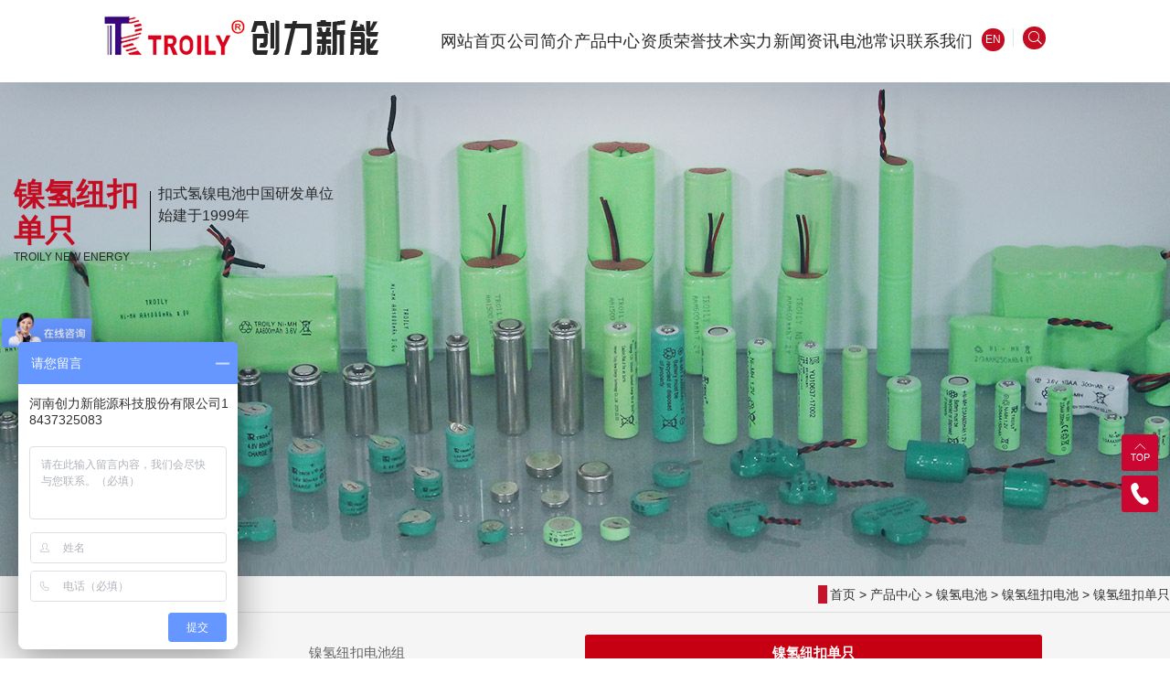

--- FILE ---
content_type: text/html; charset=utf-8
request_url: http://www.hnclxny.com/product/27
body_size: 8573
content:
<!DOCTYPE html>
<html>

<head>
    <meta charset="UTF-8">
<meta http-equiv="X-UA-Compatible" content="ie=edge">
<title>镍氢纽扣单只-河南创力新能源科技股份有限公司</title>
<meta name="keywords" content="河南镍氢电池厂家,TROILY镍氢纽扣电池,新乡镍氢电池厂家,镍氢可充电电池组,新能源电池,艾迪生电动叉车,创力新能源">
<meta name="description" content="新乡镍系电池厂家,26年研发生产经验,日产170万支,主要产品有镍氢纽扣电池,镍氢圆柱电池,新型铁镍电池,艾迪生铁镍电池动力叉车等,咨询热线:0373-7722669">
<meta name="viewport" content="width=device-width, initial-scale=1, shrink-to-fit=no, user-scalable=no">

<meta http-equiv="Content-Type" content="text/html; charset=utf-8"/>
<!-- Set render engine for 360 browser -->
<meta name="renderer" content="webkit">
<!-- No Baidu Siteapp-->
<meta http-equiv="Cache-Control" content="no-siteapp"/>
<!-- Add to homescreen for Safari on iOS -->
<meta name="apple-mobile-web-app-capable" content="yes">
<meta name="apple-mobile-web-app-status-bar-style" content="black">
<meta name="apple-mobile-web-app-title" content=""/>


 
 <script src="/static/index/zm001/js/jquery.min.js"></script>
<link rel="stylesheet" href="/static/index/zm001/css/inner.css">
<link rel="shortcut icon" href="" >

<!-- Bootstrap-V4.1样式 -->
<link rel="stylesheet" href="/static/index/zm001/Css/bootstrap.min.css"  />
<script src="/static/index/zm001/js/bootstrap.min.js"></script>
<!-- Bootstrap-V4.1样式 -->

<link rel="stylesheet" href="/static/index/zm001/Css/swiper.min.css">
 <script src="/static/index/zm001/js/swiper.min.js"></script>  
 <link href="/static/index/zm001/Css/css.css" rel="stylesheet" type="text/css" />
<link rel="stylesheet" href="/static/index/zm001/Css/baguetteBox.css">



 

<link rel="stylesheet" href="/static/index/zm001/Css/font-awesome.min.css">
<link rel="stylesheet" href="/static/index/zm001/Css/animate.css">
<link href="http://at.alicdn.com/t/font_2160419_nxaw53wtgk.css" rel="stylesheet" type="text/css" />

</head>

<body>
    <!--top -->
<div class="header header-top">
    <div class="container">
        <div class="row w-100 justify-content-between">
            <div id="logo" class="pt-3 col-10 col-lg-auto pb-2 fadeInLeft animated"><a href="/"><img src="/static/index/zm001/img/logo.png"></a></div>
           
            <div class="nav_box d-none d-lg-block ">
                <ul>
                  <li><a href="/"><span>网站首页</span><span>网站首页</span></a></li>
                  <li><a href="/company.html"><span>公司简介</span><span>公司简介</span></a>
                 
                  </li>
                  <li><a href="/product.html"><span>产品中心</span><span>产品中心</span></a>
                       <div class="navson">
                                                      <a href="/product/15">镍氢电池</a>
                                           <a href="/product/16">铁镍电池</a>
                                           <a href="/product/29">锌镍电池</a>
                                           <a href="/product/28">电动叉车</a>
                                      
                       </div>
                  </li> 
                  <li><a href="/honor.html"><span>资质荣誉</span><span>资质荣誉</span></a>
                 <!--   <div class="navson">
                            <a href="/honor">荣誉资质</a>

                       </div> -->
                     </li>
                  <li><a href="/jczx.html"><span>技术实力</span><span>技术实力</span></a>
                   <div class="navson">
                           <a href="/jczx">检测中心</a>
                           <a href="/yfzx">研发中心</a>
                           <a href="/zhuanli">专利证书</a>
                       </div></li>
                  <li><a href="/news.html"><span>新闻资讯</span><span>新闻资讯</span></a>
                  </li>
                  <li><a href="/dccs"><span>电池常识</span><span>电池常识</span></a></li>
                  <li><a href="/contact.html"><span>联系我们</span><span>联系我们</span></a></li>
                </ul>
            </div>
          <!--   <div class="hot_tel pt-1 mt-3  fadeInRight animated d-none d-lg-block"><p>全国热线电话</p><p>400-000-0000 </p></div> -->
          <div class="top_nav_btn_two pt-1 mt-4 fadeInRight animated d-none d-lg-block"><a href="http://en.hnclxny.com" target="_blank">EN</a><a id="search"><i class="iconfont icontubiao08"></i></a></div>

        </div>
   </div>

   <!-- search -->
   <div class="search_box_nr">
        <div class="zy_search_form">
     <!-- <form action="/Search" method="get">
      <input type="text" name="keyword" id="search_name" value="输入关键词" onFocus="if(this.value=='输入关键词')this.value='';" onBlur="if(this.value=='')this.value='输入关键词';">
       <input type="submit" id="button" value="搜索" onClick="if (search_name.value==search_name.defaultValue||search_name.value=='') {alert('请输入关键词');search_name.focus();return false;}">
       <div class="clear"></div>
    </form> 
   -->


  <form action="/sousuo.html" class="d-flex">
      <input type="text" name="keywords" id="key"  value="" class="input-txt" placeholder="请输入关键词">
      <button type="submit" class="search-btn"><img src="/static/index/zm001/img/icon-search-lite.png"> 搜索</button>
  </form>


</div>
</div>
   <!-- search end -->
</div>
<!-- 快速弹窗导航-->

<div class="menu-btn text-center wow fadeInRight d-lg-none rounded-lg" style="background-color: rgba(255,255,255,0.5);">
    <div class="line line--1"></div>
    <div class="line line--2"></div>
    <div class="line line--3"></div>
</div>

<style type="text/css">
  .m_nav {
    position: fixed;
    top: 0;
    left: 0;
    z-index: 9999998;
    overflow: hidden;
    transform: translateY(-100%);
    width: 100%;
    height: 100vh;
    transition: all 800ms cubic-bezier(.8, 0, .33, 1);
    border-radius: 0 0 50% 50%;

}

nav.m_nav.nav-open {
    transform: translateY(0);
    border-radius: 0% 0% 0% 0%;

}

.menu-btn {
    position: fixed;
    top:30px;
    right: 10px;
    padding: 5px;
    cursor: pointer;
    z-index: 9999999;
    color: #000;
 
}

.menu-btn .line {
    padding: 0;
    width: 30px;
    background: #000;
    height: 2px;
    margin: 5px 0;
    transition: all 700ms cubic-bezier(.9, 0, .33, 1);
}

.menu-btn .line.line--1 {
    width: 30px;
    transform: rotate(0) translateY(0);
}

.menu-btn .line.line--1.line-cross {
    width: 30px;
    transform: rotate(45deg) translateX(5px) translateY(5px);
    background: rgba(0, 0, 0, 1);
}

.menu-btn .line.line--2 {
    width: 28px;
    transform: translateX(0);
}

.menu-btn .line.line--2.line-fade-out {
    width: 28px;
    transform: translate(30px);
    opacity: 0;
}

.menu-btn .line.line--3 {
    width: 20px;
    transform: rotate(0) translateY(0);
}

.menu-btn .line.line--3.line-cross {
    width: 30px;
    transform: rotate(-45deg) translateX(5px) translateY(-5px);
    background: rgba(0, 0, 0, 1);
}


nav.m_nav .nav-links {
    position: absolute;
    left: 0;
    top: 0;
    width: 100%;
    height: 100%;
    display: flex;
    flex-direction: column;
    align-items: center;
    justify-content: center;
    transform: translateY(0);
    opacity: 0;
    transition: all 900ms cubic-bezier(.9, 0, .33, 1);
}

nav.m_nav .nav-links ul {
    width: 100%;
}

nav.m_nav .nav-links.fade-in {
    opacity: 1;
    transform: translateY(0);
}

nav.m_nav .nav-links .link {
    border-bottom: 1px solid rgba(255, 255, 255, 0.3);
    width: 96%;
    max-width: 400px;
    margin: 0 auto;
    display: block;
    padding: 10px 0;
    color: #fff;
    font-weight: bold;
    font-size: 16px;
    transition: all 300ms cubic-bezier(.9, 0, .33, 1);
}

.m_nav_tel {
    width: 100%;
}

.m_nav_tel,
.m_nav_tel a {
    font-size:16px;
    color: #fff;
}

nav.m_nav .nav-links .link:hover,nav.m_nav .nav-links .link.active {
    background: rgba(0, 0, 0, 0.5);
}

.grad {
    background-image: linear-gradient(to bottom right, #45a7d2, #2d7fbf);

}

</style>
 <nav class="m_nav grad">
    <div class="nav-links">
        <ul>
            <li class="text-left pl-2">
                <a href="/"><img src="/static/index/zm001/img/logo.png" class="img-fluid"></a>
            </li>
            <hr>
          
            <li class="wow zoomIn animated"  style="visibility: visible; animation-name: zoomIn;"><a href="/"  class="link">网站首页</a></li>
            <li  class="wow zoomIn animated " style="visibility: visible; animation-name: zoomIn;"><a href="/company.html" class="link">关于我们</a></li>
            <li  class="wow zoomIn animated" style="visibility: visible; animation-name: zoomIn;"><a href="/product/15.html" class="link">产品中心</a></li>
            <li  class="wow zoomIn animated" style="visibility: visible; animation-name: zoomIn;"><a href="/news.html" class="link">新闻资讯</a></li>
            <li  class="wow zoomIn animated" style="visibility: visible; animation-name: zoomIn;"><a href="/honor.html" class="link">专利荣誉</a></li>
            <li  class="wow zoomIn animated" style="visibility: visible; animation-name: zoomIn;"><a href="/jczx.html" class="link">技术实力</a></li>
            <li  class="wow zoomIn animated" style="visibility: visible; animation-name: zoomIn;"><a href="/dccs.html" class="link">电池常识</a></li>
            <li  class="wow zoomIn animated" style="visibility: visible; animation-name: zoomIn;"><a href="/contact.html" class="link">联系我们</a></li>
        </ul>


       



        <hr>
        <div class="text-center m_nav_tel">
            <strong>服务电话：
            <hr>
                        <a href="tel:8618437325083">18437325083</a>
            　           <a href="tel:860373-7722669 7722776 7722559">+86-0373-7722669 7722776 7722559</a>
                        </strong>
        </div>
    </div>
</nav>

 <script type="text/javascript">
     var menuBtn = $('.menu-btn');
var nav = $('nav');
var lineOne = $('.menu-btn .line--1');
var lineTwo = $('.menu-btn .line--2');
var lineThree = $('.menu-btn .line--3');
var link = $('nav .nav-links');



menuBtn.click(function(event) {
    nav.toggleClass('nav-open');
    lineOne.toggleClass('line-cross');
    lineTwo.toggleClass('line-fade-out');
    lineThree.toggleClass('line-cross');
    link.toggleClass('fade-in');
});
 </script>
<script type="text/javascript">
   jQuery(function(){
        jQuery(window).scroll(function(){    
      init();    
        });
    init();
    })
  function init(){
    
       var screenhight = jQuery(window).scrollTop();
          if(screenhight >= 10)
          {
               jQuery(".header-top").removeClass('top_default');
               jQuery(".header-top").addClass('top_fixed'); 
                jQuery(".top_nav_btn_two").removeClass('mt-4'); 
                  jQuery(".top_nav_btn_two").addClass('mt-2'); 

               
               
          }
          else
          {
               jQuery(".header-top").removeClass('top_fixed');
               jQuery(".header-top").addClass('top_default'); 
                  jQuery(".top_nav_btn_two").removeClass('mt-2'); 
                  jQuery(".top_nav_btn_two").addClass('mt-4'); 

                
          }    
    }


 var $nav_li = $(".nav_box li");
$nav_li.hover(function(){

  $(this).addClass('active').siblings().removeClass('active');
  $(this).children('.navson').stop().slideDown();
},function(){
  $(this).removeClass('active');
  $(this).children('.navson').stop().slideUp();

});


        
</script> 


 <style type="text/css">
  #search i{ color: #fff }
  #search.active{ background: #c40d23 }
  #search.active i{ color: #fff }
   .search_box_nr{  
   position: absolute;
   top:90px;
   height: 112px;
   width: 0;
   background: #293648;
   color: #fff;
   z-index: 99;
   transition: all 0.5s; 
   }
  .top_fixed .search_box_nr{ top: 60px; }
     .search_box_nr.on{ width: 100%;}
     .zy_search_form{ font-size: 16px; display: none; transition: all 0.7s; transform: translateX(-100%); }
     .zy_search_form{ width:720px; margin: 20px auto; }
     .search_box_nr.on .zy_search_form{ display: block;; font-size: 16px; color: #fff;transform: translateX(0%);}
     .search_box_nr #key{width: 580px; height: 50px; border: 1px #848e9c solid; border-radius: 5px; padding: 0 5px;}
     .search-btn{ border:none; margin-left: 10px; background: #d15252; width:100px; border-radius: 5px; line-height: 50px; color: #fff; text-align: center;}
 </style>
<script type="text/javascript">
       

        //搜索产品
        var  $search = jQuery("#search");  
        $($search).on("click",function(){
        $(this).toggleClass("active"); 


        if($(this).children().hasClass("iconcuowu") ){
          $(this).find(".iconcuowu").removeClass("iconcuowu").addClass("icontubiao08");
        }else{
           $(this).find(".icontubiao08").removeClass("icontubiao08").addClass("iconcuowu");
         }
       
       
        
        $(".search_box_nr").toggleClass("on");  
    });


</script>
<!-- 快速弹窗导航 end -->
<!-- top end-->
    <!--flash  -->  
<div class="zy_flash_cp">
	<div class="zy_flash_bg">
	<div class="container w_1280  pt-5">
		 
			<div class="zy_flash_nr   w-100">
				<div class="flash_font_text float-left mt-lg-5 mt-2 text-left">
					<p class="pt-3 mb-0">镍氢纽扣单只</p>
					<p>TROILY NEW ENERGY</p>
				</div>
				<div class="flash_font_text2 float-left  mt-lg-5 mt-2 text-left  pl-2">
					<p class="pt-4 mb-0">扣式氢镍电池中国研发单位</p>
					<p>始建于1999年</p>
				</div>
			</div>
		 </div>
	</div>
</div>
<!--flash end -->
 
     <div class="bg_color">
     <!-- 面包屑导航 -->
    
<!-- 位置 -->
<div class="index-address-current">
	<div class="w_1280 container">
	    <div class="row">
	        <div class="current_lm"><a href="/">首页</a> > <a href="/product/2.html">产品中心</a> > <a href="/product/15.html">镍氢电池</a> > <a href="/product/21.html">镍氢纽扣电池</a> > <a href="/product/27.html">镍氢纽扣单只</a></div>
	     
	    </div>
	</div>
</div>
<!-- 位置 end -->

    <!-- 面包屑导航 -->
    <!-- 内部公共 -->
    <!--   <div class="index-title-sub col-12 p-1 p-lg-3 mt-2 mt-lg-5">镍氢纽扣单只</div> -->


    <div class="container mt-4  w_1280">
   <div class="pc d-none d-lg-block">
    <style type="text/css">
      .sub-pro-list{ display: flex; justify-content: space-between; width: 80%; margin: 0 auto; }
      .sub-pro-list div{ flex: 1; }
    </style>
    <div class="sub-pro-list row text-center">
            <div class="mb-2 p-0 display-line"><a href="/product/26"  class="d-block  w-100 h-100 ">镍氢纽扣电池组</a></div>
        <div class="mb-2 p-0 display-line"><a href="/product/27"  class="d-block  w-100 h-100  active">镍氢纽扣单只</a></div>
   </div>

</div>



      <!-- 手机端 -->
 
        <!-- demo -->
        <div class="mb_pro_box   d-block d-lg-none">
                    <!-- Swiper -->
                  <div class="swiper-container pr_nav_mb h-100  pb-5">
                    <div class="swiper-wrapper">
                                            <div class="swiper-slide">
                         <div class="mb_pro_list_name"><a href="/product/15">镍氢电池</a></div>
                      </div>
                                            <div class="swiper-slide">
                         <div class="mb_pro_list_name"><a href="/product/16">铁镍电池</a></div>
                      </div>
                                            <div class="swiper-slide">
                         <div class="mb_pro_list_name"><a href="/product/29">锌镍电池</a></div>
                      </div>
                                            <div class="swiper-slide">
                         <div class="mb_pro_list_name"><a href="/product/28">电动叉车</a></div>
                      </div>
                                          </div>
                    <!--  -->
                   <!--  <div class="pro_prev"></div>
                    <div class="pro_next"></div> -->
                    <div class="swiper-pagination7"></div>
                  </div>

                  <!-- Swiper JS -->
                <script>
    var swiper = new Swiper('.pr_nav_mb', {
      slidesPerView:3,
      spaceBetween: 30,
      loop: true,
      // pagination: {
      //   el: '.swiper-pagination7',
      //   clickable: true,
      // },
       pagination: {
        el: '.swiper-pagination7',
        type: 'progressbar',
      },
      // navigation: {
      //   nextEl: '.pro-next',
      //   prevEl: '.pro-prev',
      // },
    });
  </script>
                <!-- demo -->
      </div>

      <!-- 产品两行 -->

 

  <div class="d-none d-lg-block">
     <ul class="row pro-all-li mt-2    ">
     
                   <li class=" col-6 col-lg-3 p-1 p-lg-3 no-gutters mb-1 wow zoomIn animated" data-wow-delay="0.1s" style="visibility: visible; animation-delay: 0.1s; animation-name: zoomIn;">
                  <div class="pro-box">
              <a href="/proinfo/160">
              <span><img src="/uploads/20210908/62515fa5156e3ee91674ff912a7319c9.png" /></span></a>
              <div class="pro-title1">
                    <p>镍氢纽扣充电电池</p>
                    <div>产品标签：纽扣充电电池</div>
                    <div class="more_click">View details</div>
              </div>
              <div class="pro-title2"><p>镍氢纽扣充电电池</p><p><a href="/proinfo/160">了解详情</a><a href="http://wpa.qq.com/msgrd?v=3&amp;uin=3396912077&amp;site=qq&amp;menu=yes" target="_blank">选型咨询</a></p></div>
           
            </div>
                            </li>
                           
                                       <li class=" col-6 col-lg-3 p-1 p-lg-3 no-gutters mb-1 wow zoomIn animated" data-wow-delay="0.2s" style="visibility: visible; animation-delay: 0.2s; animation-name: zoomIn;">
                  <div class="pro-box">
              <a href="/proinfo/66">
              <span><img src="/uploads/20201013/bb9d06bbf559319878c92338b41649ed.jpg" /></span></a>
              <div class="pro-title1">
                    <p>Ni-MH40mAh 1.2V直插式/立式电池</p>
                    <div>产品标签：Ni-MH40mAh 1.2V</div>
                    <div class="more_click">View details</div>
              </div>
              <div class="pro-title2"><p>Ni-MH40mAh 1.2V直插式/立式电池</p><p><a href="/proinfo/66">了解详情</a><a href="http://wpa.qq.com/msgrd?v=3&amp;uin=3396912077&amp;site=qq&amp;menu=yes" target="_blank">选型咨询</a></p></div>
           
            </div>
                            </li>
                           
                                       <li class=" col-6 col-lg-3 p-1 p-lg-3 no-gutters mb-1 wow zoomIn animated" data-wow-delay="0.3s" style="visibility: visible; animation-delay: 0.3s; animation-name: zoomIn;">
                  <div class="pro-box">
              <a href="/proinfo/169">
              <span><img src="/uploads/20250806/6930579d183370963e0d37ea5ab7aeb7.png" /></span></a>
              <div class="pro-title1">
                    <p>Ni-MH250mAh 1.2V 纽扣充电电池</p>
                    <div>产品标签：Ni-MH250mAh 1.2V</div>
                    <div class="more_click">View details</div>
              </div>
              <div class="pro-title2"><p>Ni-MH250mAh 1.2V 纽扣充电电池</p><p><a href="/proinfo/169">了解详情</a><a href="http://wpa.qq.com/msgrd?v=3&amp;uin=3396912077&amp;site=qq&amp;menu=yes" target="_blank">选型咨询</a></p></div>
           
            </div>
                            </li>
                           
                                       <li class=" col-6 col-lg-3 p-1 p-lg-3 no-gutters mb-1 wow zoomIn animated" data-wow-delay="0.4s" style="visibility: visible; animation-delay: 0.4s; animation-name: zoomIn;">
                  <div class="pro-box">
              <a href="/proinfo/128">
              <span><img src="/uploads/20210207/48ac48a23ea6b96b5804f39871822d26.jpg" /></span></a>
              <div class="pro-title1">
                    <p>Ni-MH110mAh 1.2V直插式/立式电池</p>
                    <div>产品标签：Ni-MH110mAh 1.2V</div>
                    <div class="more_click">View details</div>
              </div>
              <div class="pro-title2"><p>Ni-MH110mAh 1.2V直插式/立式电池</p><p><a href="/proinfo/128">了解详情</a><a href="http://wpa.qq.com/msgrd?v=3&amp;uin=3396912077&amp;site=qq&amp;menu=yes" target="_blank">选型咨询</a></p></div>
           
            </div>
                            </li>
                           
                                       <li class=" col-6 col-lg-3 p-1 p-lg-3 no-gutters mb-1 wow zoomIn animated" data-wow-delay="0.5s" style="visibility: visible; animation-delay: 0.5s; animation-name: zoomIn;">
                  <div class="pro-box">
              <a href="/proinfo/127">
              <span><img src="/uploads/20210207/3e28185eb3ae1632cead95ffe8a53485.jpg" /></span></a>
              <div class="pro-title1">
                    <p>Ni-MH80mAh 1.2V直插式/立式电池</p>
                    <div>产品标签：Ni-MH80mAh 1.2V</div>
                    <div class="more_click">View details</div>
              </div>
              <div class="pro-title2"><p>Ni-MH80mAh 1.2V直插式/立式电池</p><p><a href="/proinfo/127">了解详情</a><a href="http://wpa.qq.com/msgrd?v=3&amp;uin=3396912077&amp;site=qq&amp;menu=yes" target="_blank">选型咨询</a></p></div>
           
            </div>
                            </li>
                           
                                       <li class=" col-6 col-lg-3 p-1 p-lg-3 no-gutters mb-1 wow zoomIn animated" data-wow-delay="0.6s" style="visibility: visible; animation-delay: 0.6s; animation-name: zoomIn;">
                  <div class="pro-box">
              <a href="/proinfo/167">
              <span><img src="/uploads/20210909/53ade2d8ce3c418b4c322491ed66d26e.jpg" /></span></a>
              <div class="pro-title1">
                    <p>Ni-MH40mAh 1.2V 卧式/平插电池</p>
                    <div>产品标签：Ni-MH40mAh 1.2V</div>
                    <div class="more_click">View details</div>
              </div>
              <div class="pro-title2"><p>Ni-MH40mAh 1.2V 卧式/平插电池</p><p><a href="/proinfo/167">了解详情</a><a href="http://wpa.qq.com/msgrd?v=3&amp;uin=3396912077&amp;site=qq&amp;menu=yes" target="_blank">选型咨询</a></p></div>
           
            </div>
                            </li>
                           
                                       <li class=" col-6 col-lg-3 p-1 p-lg-3 no-gutters mb-1 wow zoomIn animated" data-wow-delay="0.7s" style="visibility: visible; animation-delay: 0.7s; animation-name: zoomIn;">
                  <div class="pro-box">
              <a href="/proinfo/129">
              <span><img src="/uploads/20210207/6dbe2d1602b5c2f2af4ed65267e5ea65.jpg" /></span></a>
              <div class="pro-title1">
                    <p>Ni-MH80mAh 1.2V卧式电池</p>
                    <div>产品标签：Ni-MH80mAh 1.2V</div>
                    <div class="more_click">View details</div>
              </div>
              <div class="pro-title2"><p>Ni-MH80mAh 1.2V卧式电池</p><p><a href="/proinfo/129">了解详情</a><a href="http://wpa.qq.com/msgrd?v=3&amp;uin=3396912077&amp;site=qq&amp;menu=yes" target="_blank">选型咨询</a></p></div>
           
            </div>
                            </li>
                           
                                       <li class=" col-6 col-lg-3 p-1 p-lg-3 no-gutters mb-1 wow zoomIn animated" data-wow-delay="0.8s" style="visibility: visible; animation-delay: 0.8s; animation-name: zoomIn;">
                  <div class="pro-box">
              <a href="/proinfo/132">
              <span><img src="/uploads/20210901/4c4715c2bab51fc111ebc1ae02508585.jpg" /></span></a>
              <div class="pro-title1">
                    <p>Ni-MH40mAh 1.2V 可充电电池</p>
                    <div>产品标签：Ni-MH40mAh 1.2V</div>
                    <div class="more_click">View details</div>
              </div>
              <div class="pro-title2"><p>Ni-MH40mAh 1.2V 可充电电池</p><p><a href="/proinfo/132">了解详情</a><a href="http://wpa.qq.com/msgrd?v=3&amp;uin=3396912077&amp;site=qq&amp;menu=yes" target="_blank">选型咨询</a></p></div>
           
            </div>
                            </li>
                           
                                       <li class=" col-6 col-lg-3 p-1 p-lg-3 no-gutters mb-1 wow zoomIn animated" data-wow-delay="0.9s" style="visibility: visible; animation-delay: 0.9s; animation-name: zoomIn;">
                  <div class="pro-box">
              <a href="/proinfo/62">
              <span><img src="/uploads/20201013/ccd271bf98a0267f17988132a7766c21.jpg" /></span></a>
              <div class="pro-title1">
                    <p>Ni-MH40mAh 1.2V 可充电电池</p>
                    <div>产品标签：Ni-MH 40mAh</div>
                    <div class="more_click">View details</div>
              </div>
              <div class="pro-title2"><p>Ni-MH40mAh 1.2V 可充电电池</p><p><a href="/proinfo/62">了解详情</a><a href="http://wpa.qq.com/msgrd?v=3&amp;uin=3396912077&amp;site=qq&amp;menu=yes" target="_blank">选型咨询</a></p></div>
           
            </div>
                            </li>
                           
                                       <li class=" col-6 col-lg-3 p-1 p-lg-3 no-gutters mb-1 wow zoomIn animated" data-wow-delay="0.10s" style="visibility: visible; animation-delay: 0.10s; animation-name: zoomIn;">
                  <div class="pro-box">
              <a href="/proinfo/52">
              <span><img src="/uploads/20201013/1ffd81846e0e5327c27cc1cec2536b0a.jpg" /></span></a>
              <div class="pro-title1">
                    <p>Ni-MH80mAh 1.2V 镍氢纽扣充电电池带线</p>
                    <div>产品标签：Ni-MH 80mAh带线</div>
                    <div class="more_click">View details</div>
              </div>
              <div class="pro-title2"><p>Ni-MH80mAh 1.2V 镍氢纽扣充电电池带线</p><p><a href="/proinfo/52">了解详情</a><a href="http://wpa.qq.com/msgrd?v=3&amp;uin=3396912077&amp;site=qq&amp;menu=yes" target="_blank">选型咨询</a></p></div>
           
            </div>
                            </li>
                           
                                                        
                        </ul>
                      </div>



                        <div class=" d-block d-lg-none">

                          <div class="row">

                                   
                        <div class="col-6 p-0 mb-2">
            <div class="pro-box-mb  pb-2 h-100 ">
              <a href="/proinfo/160">
              <span><img src="/uploads/20210908/62515fa5156e3ee91674ff912a7319c9.png" /></span><p>镍氢纽扣充电电池</p></a>
             
             <div class="pro-btn-two"><a href="/proinfo/160">立即查看</a><a href="tel:18437325083" title="18437325083">一键拨号</a></div>
           
            </div>
          </div>
     
                 
                        <div class="col-6 p-0 mb-2">
            <div class="pro-box-mb  pb-2 h-100 ">
              <a href="/proinfo/66">
              <span><img src="/uploads/20201013/bb9d06bbf559319878c92338b41649ed.jpg" /></span><p>Ni-MH40mAh</p></a>
             
             <div class="pro-btn-two"><a href="/proinfo/66">立即查看</a><a href="tel:18437325083" title="18437325083">一键拨号</a></div>
           
            </div>
          </div>
     
                 
                        <div class="col-6 p-0 mb-2">
            <div class="pro-box-mb  pb-2 h-100 ">
              <a href="/proinfo/169">
              <span><img src="/uploads/20250806/6930579d183370963e0d37ea5ab7aeb7.png" /></span><p>Ni-MH250mA</p></a>
             
             <div class="pro-btn-two"><a href="/proinfo/169">立即查看</a><a href="tel:18437325083" title="18437325083">一键拨号</a></div>
           
            </div>
          </div>
     
                 
                        <div class="col-6 p-0 mb-2">
            <div class="pro-box-mb  pb-2 h-100 ">
              <a href="/proinfo/128">
              <span><img src="/uploads/20210207/48ac48a23ea6b96b5804f39871822d26.jpg" /></span><p>Ni-MH110mA</p></a>
             
             <div class="pro-btn-two"><a href="/proinfo/128">立即查看</a><a href="tel:18437325083" title="18437325083">一键拨号</a></div>
           
            </div>
          </div>
     
                 
                        <div class="col-6 p-0 mb-2">
            <div class="pro-box-mb  pb-2 h-100 ">
              <a href="/proinfo/127">
              <span><img src="/uploads/20210207/3e28185eb3ae1632cead95ffe8a53485.jpg" /></span><p>Ni-MH80mAh</p></a>
             
             <div class="pro-btn-two"><a href="/proinfo/127">立即查看</a><a href="tel:18437325083" title="18437325083">一键拨号</a></div>
           
            </div>
          </div>
     
                 
                        <div class="col-6 p-0 mb-2">
            <div class="pro-box-mb  pb-2 h-100 ">
              <a href="/proinfo/167">
              <span><img src="/uploads/20210909/53ade2d8ce3c418b4c322491ed66d26e.jpg" /></span><p>Ni-MH40mAh</p></a>
             
             <div class="pro-btn-two"><a href="/proinfo/167">立即查看</a><a href="tel:18437325083" title="18437325083">一键拨号</a></div>
           
            </div>
          </div>
     
                 
                        <div class="col-6 p-0 mb-2">
            <div class="pro-box-mb  pb-2 h-100 ">
              <a href="/proinfo/129">
              <span><img src="/uploads/20210207/6dbe2d1602b5c2f2af4ed65267e5ea65.jpg" /></span><p>Ni-MH80mAh</p></a>
             
             <div class="pro-btn-two"><a href="/proinfo/129">立即查看</a><a href="tel:18437325083" title="18437325083">一键拨号</a></div>
           
            </div>
          </div>
     
                 
                        <div class="col-6 p-0 mb-2">
            <div class="pro-box-mb  pb-2 h-100 ">
              <a href="/proinfo/132">
              <span><img src="/uploads/20210901/4c4715c2bab51fc111ebc1ae02508585.jpg" /></span><p>Ni-MH40mAh</p></a>
             
             <div class="pro-btn-two"><a href="/proinfo/132">立即查看</a><a href="tel:18437325083" title="18437325083">一键拨号</a></div>
           
            </div>
          </div>
     
                 
                        <div class="col-6 p-0 mb-2">
            <div class="pro-box-mb  pb-2 h-100 ">
              <a href="/proinfo/62">
              <span><img src="/uploads/20201013/ccd271bf98a0267f17988132a7766c21.jpg" /></span><p>Ni-MH40mAh</p></a>
             
             <div class="pro-btn-two"><a href="/proinfo/62">立即查看</a><a href="tel:18437325083" title="18437325083">一键拨号</a></div>
           
            </div>
          </div>
     
                 
                        <div class="col-6 p-0 mb-2">
            <div class="pro-box-mb  pb-2 h-100 ">
              <a href="/proinfo/52">
              <span><img src="/uploads/20201013/1ffd81846e0e5327c27cc1cec2536b0a.jpg" /></span><p>Ni-MH80mAh</p></a>
             
             <div class="pro-btn-two"><a href="/proinfo/52">立即查看</a><a href="tel:18437325083" title="18437325083">一键拨号</a></div>
           
            </div>
          </div>
     
          </div>
              </div>


                   </div>
              


                                <div class="w-page d-flex justify-content-center mt-3" >
                                </div>
                                
                </div> 
          


    
<!-- footer -->
<div id="end" class="pb-5 clear mb-5 mb-lg-0">
    <div class="w_1280 container">
        <div class="row no-gutters ">
           <div class="end_nav align-items-center pt-5 d-lg-block d-none col-6">
                 <ul>
                    <li><a href="/company">关于创力</a></li>
                    <li><a href="/company">公司简介</a></li>
                    <li><a href="/news">新闻资讯</a></li>
                    <li><a href="/dccs">电池常识</a></li>
                  
                </ul>
                <ul>
                    <li><a href="/product">产品中心</a></li>
                                          <li><a href="/product/15">镍氢电池</a></li>
                                           <li><a href="/product/16">铁镍电池</a></li>
                                           <li><a href="/product/29">锌镍电池</a></li>
                                           <li><a href="/product/28">电动叉车</a></li>
                                      
                </ul>
                <ul>
                    <li><a href="/honor">资质荣誉</a></li>
                   <!--  <li><a href="/honor">荣誉资质</a></li> -->

                </ul>
                <ul>
                    <li><a href="/jczx">技术实力</a></li>
                    <li><a href="/jczx">检测中心</a></li>
                    <li><a href="/yfzx">研发中心</a></li>
                    <li><a href="/zhuanli">专利证书</a></li>
                  
                </ul>
               
            </div>

             <div class="col-12 col-lg-3  end_nav pt-5">
                <p>联系方式</p>
                <p>地址：河南省新乡市榆东产业集聚区经十四路</p>
                <p>电话：0373-7722669 7722776 7722559 </p>
                <p>传真：0373-7722185</p>
                <p>邮箱：yyf13320997958@163.com，troilybattery@163.com </p>
            </div>
             

             <div class="col-12 col-lg-3 pt-5 end_contact">
                <div class="end_scan "><span><img src="/static/index/zm001/img/ewm.jpg"></span><p>微信公众号</p></div>
                <div class="end_scan "><span><a href="https://troilybattery.1688.com/" target="_blank"><img src="/static/index/zm001/img/end_scan.png"></a></span><p>阿里巴巴</p></div> 
            </div>
        </div>
    </div>
</div>
<div class="end_copy  d-none d-lg-block">
    <div class="container w_1280">
        <div class="row">

<div class="col-12 col-lg-6 ">版权所有 CopyRight © 2020-2021    河南创力新能源科技股份有限公司</div> <div class="col-6 d-none d-lg-block text-right"><a href="https://beian.miit.gov.cn/#/Integrated/index" target="_blank">备案号：豫ICP备18025336号-1</a>     网站地图</div></div>
</div></div>
<!-- footer end-->
<script src="/static/index/zm001/js/wow.min.js"></script>
<script>
if (!(/msie [6|7|8|9]/i.test(navigator.userAgent))) {
    new WOW().init();
};
</script>
 


<style type="text/css">
#footer{ width: 100%;     max-width: 750px;
    margin: 0 auto; height:70px;   background: -webkit-linear-gradient(bottom left,#323232,#323232); bottom: 0;position: fixed; float: left;z-index: 10;}
#footer i{ display:block; margin:0 auto 10%; font-size:20px; height:20px;}
#footer a{ padding: 10px 0; color:#fff; width: 25%; height: 100%;float: left; display:block; text-align: center;font-size:16px}
#footer a:nth-last-of-type(1){ background: #d52129; }
</style>

<div id="footer" class="d-md-none"><a href="/index"> <i class="fa fa-home" aria-hidden="true"></i>首页</a> <a href="tel:0373-7722669"><i class="fa fa-volume-control-phone" aria-hidden="true"></i>电话</a> <a href="mqqwpa://im/chat?chat_type=wpa&amp;uin=#####&amp;version=1&amp;src_type=web&amp;web_src=oicqzone.com" target="_blank"> <i class="fa fa-user-circle" aria-hidden="true"></i>咨询</a> <a class="backtop"><i class="fa fa-caret-up" aria-hidden="true"></i>TOP</a></div>
<link href="https://cdn.bootcss.com/font-awesome/4.7.0/css/font-awesome.css" rel="stylesheet">
<script>

    //返回顶部
    $(".backtop").click(function(){
         $('body,html').animate({scrollTop:0},1000);
         return false;
     });
    </script>

     
 
    <script src="/static/index/zm001/js/layer/layer.js"></script>
    <script src="/static/index/zm001/js/common.js"></script>
    <script src="/static/index/zm001/js/smooth.min.js"></script>
    <script src="/static/index/zm001/js/baguetteBox.js"></script>
    <script>
 


       //图册放大效果
         baguetteBox.run('.gallery', {
      // Custom options
    });
        var lastPage = '1';
        $('.webmap').click(function (){
            layer.open({
                type: 2,
                title: '网站地图',
                shade: 0.3,
                shadeClose: true,
                maxmin: false,
                scrollbar: false,
                area: ['550px', '440px'],
                content: ["/index/index/sitemap.html"]
            });
        });
        // 分页
        $('.page-btn').click(function (){

            var page = $('.page-inner input[name=page]').val();
            if(page>lastPage){
                layer.msg('不能超过最大分页数');
                return false;
            } else {
                var href = $(this).attr('data-href');
                $(this).attr('href',href+page);
            }

        });
    </script>
        <script>
        (function(){
            var bp = document.createElement('script');
            var curProtocol = window.location.protocol.split(':')[0];
            if (curProtocol === 'https') {
                bp.src = 'https://zz.bdstatic.com/linksubmit/push.js';
            }
            else {
                bp.src = 'http://push.zhanzhang.baidu.com/push.js';
            }
            var s = document.getElementsByTagName("script")[0];
            s.parentNode.insertBefore(bp, s);
        })();
    </script>
        <script>
    var _hmt = _hmt || [];
    (function() {
        var hm = document.createElement("script");
        hm.src = "https://hm.baidu.com/hm.js?cfc28abc9cf7d0961cb85cd3a9c39dcd";
        var s = document.getElementsByTagName("script")[0]; 
        s.parentNode.insertBefore(hm, s);
    })();
    </script>
         <!--[if lt IE 10]>
    <script src="/static/index/zm001/js/placeholder.js"></script>
    <![endif]-->
    <link rel="stylesheet" href="//at.alicdn.com/t/font_1909630_9v0nzd936nt.css">
    <link rel="stylesheet" href="/static/index/zm001/Css/kefu.css">
<div class="online_kefu d-none d-lg-block">
    <ul>
        <li class="gotop">
            <div class="con">
                <i class="kficon k-icontop"></i>
            </div>
            <div class="hover_con"><p>返回顶部</p></div>
        </li>
  <!--  <li>
          <div class="con">
                <a class="mobile_mob" href="mqqwpa://im/chat?chat_type=wpa&uin=&version=1&src_type=web&web_src=http://www.hnclxny.com/"><i class="kficon k-iconqq"></i></a>
                <a target="_blank"  href="http://wpa.qq.com/msgrd?v=3&uin=3396912077&site=qq&menu=yes" target="_blank"class="mobile_pc"><i class="kficon k-iconqq"></i></a>
            </div>

 


            <div class="hover_con"><p>在线客服-李</p></div>
        </li>
         <li>
            <div class="con">
                <a class="mobile_mob" href="mqqwpa://im/chat?chat_type=wpa&uin=&version=1&src_type=web&web_src=http://www.hnclxny.com/"><i class="kficon k-iconqq"></i></a>
                <a target="_blank"  href="http://wpa.qq.com/msgrd?v=3&uin=2761428406&site=qq&menu=yes" target="_blank"class="mobile_pc"><i class="kficon k-iconqq"></i></a>
            </div>

 


            <div class="hover_con"><p>在线客服-崔</p></div>
        </li>
         <li>
            <div class="con">
                <a class="mobile_mob" href="mqqwpa://im/chat?chat_type=wpa&uin=&version=1&src_type=web&web_src=http://www.hnclxny.com/"><i class="kficon k-iconqq"></i></a>
                <a target="_blank"  href="http://wpa.qq.com/msgrd?v=3&uin=3451836877&site=qq&menu=yes" target="_blank"class="mobile_pc"><i class="kficon k-iconqq"></i></a>
            </div>

 


            <div class="hover_con"><p>在线客服-杨</p></div>
        </li>
         <li>
            <div class="con">
                <a class="mobile_mob" href="mqqwpa://im/chat?chat_type=wpa&uin=&version=1&src_type=web&web_src=http://www.hnclxny.com/"><i class="kficon k-iconqq"></i></a>
                <a target="_blank"  href="http://wpa.qq.com/msgrd?v=3&uin=2418898112&site=qq&menu=yes" target="_blank"class="mobile_pc"><i class="kficon k-iconqq"></i></a>
            </div>

 


            <div class="hover_con"><p>在线客服-水</p></div>
        </li>
         <li>
            <div class="con">
                <a class="mobile_mob" href="mqqwpa://im/chat?chat_type=wpa&uin=&version=1&src_type=web&web_src=http://www.hnclxny.com/"><i class="kficon k-iconqq"></i></a>
                <a target="_blank"  href="http://wpa.qq.com/msgrd?v=3&uin=1140963482&site=qq&menu=yes" target="_blank"class="mobile_pc"><i class="kficon k-iconqq"></i></a>
            </div>

 


            <div class="hover_con"><p>在线客服-王</p></div>
        </li>-->
        <li>
            <div class="con">
                <a href="tel:0373-4562188">
                    <i class="kficon k-icondianhua"></i>
                </a>
            </div>
            <div class="hover_con">
                <p><a href="tel:0373-4562188">18437325083</a></p>
            </div>
        </li>
      <!--   <li class="qrcode">
            <div class="con">
                <i class="kficon k-iconico"></i>
            </div>
            <div class="hover_con">
                <img src="" alt="官方微信">
                <p style="font-size: 14px">扫一扫 关注我们</p>
            </div>
        </li> -->
    </ul>
</div>
<script>
    $(function(){

        $('.gotop').click(function(){$("html,body").animate({scrollTop:0},800);return false})
    })
</script>
</body>

</html>

--- FILE ---
content_type: text/css
request_url: http://www.hnclxny.com/static/index/zm001/Css/css.css
body_size: 17517
content:
@import url(http://at.alicdn.com/t/font_2277688_hgra2ielook.css);
* {
	margin: 0;	padding: 0;	border: 0;
}

body {
 overflow-x:hidden;position:relative;z-index:-2;font-family:'Microsoft YaHei',SimHei,SimYou,SimSun,Arial;z-index:2;}
 .bg-color{background: #f0f0f0}
@media(min-width:768px) {
	body{font-size:1.4rem;}
}
@media(min-width:992px) {
	body{font-size:1.6rem;}
	.container {max-width:85%;}
	.bg_color{ height: auto; overflow: hidden}
	.bg_color .container,.w_1280.container{ max-width: 1300px; }
}
@media(min-width:1500) { 
	.container {max-width:96.8%;position:relative; padding:0;}

	
}
a {transition:.3s all; color: #333}
a:hover {transition:.3s all;text-decoration: none;  }
em,i {font-style:normal;}
.f_left {
	float: left;
}
.f_right {
	float: right;
}
.clear {
	clear: both;
}
.relative {
	position: relative;
}
.absolute {
	position: absolute;
}
ul {
	list-style: none;
}
li {
	list-style-type: none;
}
.hd {
	height: 10px;
}
.c_b td {
	border: #000 1px solid;
}
.en {
	font-family: Arial, Helvetica, sans-serif;
}
.meta {
	height: 40px;
	line-height: 40px;
	border-bottom: 1px #CCCCCC dotted;
}
.xs {
	display: none;
}
.active {
	display: block;
}
ol, ul, li {
	list-style-type: none;
	text-align: justify;
	text-justify: inter-ideograph;
}
 
#ad {
	height: 34px;
	line-height: 34px;
}
input {
	border: 1px #dadada solid;
	color: #4b4b4b;
	font-family: 'Microsoft Yahei';
	outline: none;
}
.end_message #form1 input {
	color: #FFF
}
input:hover, textarea:hover {
	background: #CCC;
	outline: none
}
textarea {
	border: 1px #dadada solid;
	background: #efefef;
	padding-left: 10px;
}
img {
    max-width: 100%;
}


.fitcover-img{width: 100%;height: 100%;object-fit: cover;}
.img-cover-4by3{height: 0;width: 100%;padding-bottom: 75%;overflow: hidden;position: relative; }
.img-cover-3by2{height: 0;width: 100%;padding-bottom: 66.667%;overflow: hidden;position: relative; }
.img-cover img{ max-width:100%; max-height:100%; position: absolute;margin: auto;top: 0;bottom: 0; left: 0; right: 0;}
.abs-center{ margin:auto; left: 0; right: 0; top: 0; bottom: 0; position: absolute;}
.hd{ height:10px;}

 

/*top*/
.header{ height: 90px;  background: #fff; position: fixed; z-index: 999999; width: 100%;
	-webkit-box-shadow: 0 14px 56px -15px rgba(10, 25, 48, 0.2);
    -moz-box-shadow: 0 14px 56px -15px rgba(10, 25, 48, 0.2);
    box-shadow: 0 14px 56px -15px rgba(10, 25, 48, 0.2);
     transition: all 0.5s
		
		}

 .header.top_fixed{ height:60px;  background: #fff; position: fixed; z-index: 999999; width: 100%;
	-webkit-box-shadow: 0 14px 56px -15px rgba(10, 25, 48, 0.2);
    -moz-box-shadow: 0 14px 56px -15px rgba(10, 25, 48, 0.2);
    box-shadow: 0 14px 56px -15px rgba(10, 25, 48, 0.2);
		
		}

@media(max-width: 768px){
	.header{ height: 60px; }
	#logo img{ max-width: 80%; }
	#flash_pc {
    padding-top: 60px!important;
		}
		.menu-btn {
    position: fixed;
    top:10px!important;
    right: 10px;
    padding: 5px;
    cursor: pointer;
    z-index: 9999999;
    color: #000;
 
}

 
}
.header-top{ line-height: 30px; font-size: 12px; color: #666 }
.header-top a{ color: #666 }
 

.header.top_fixed .nav_box ul li{ line-height: 60px; position: relative; height: 60px; flex: 1; text-align: center;  }
.header.top_fixed #logo img{ max-width: 80%; }
.header #logo img{ transition: all 0.5s }


.header.top_fixed  .nav_box{ max-width: 90%;padding-left: 0%; }


.header.top_fixed  .nav_box ul li span:nth-of-type(1){ line-height: 60px; height: 60px; }
 
.top-tel{ font-size: 14px; color: #414141; background: url(../img/top-scan.jpg) no-repeat right top; padding-right: 90px;}
.top-tel p{ font-family: impact; color: #c8000b; font-size: 26px; }
.logo-tel{ justify-content: space-between; }
.hot_tel{ font-size: 12px; color: #282828; background: url(../img/hot_tel.png) no-repeat left top;  
					padding-left:70px; }
.hot_tel p{ margin-bottom: 0 }
.hot_tel p:nth-of-type(2){ font-size: 24px; color: #c60012; font-weight: bold; line-height: 20px }
 
.nav_box { transition: all 0.5s; max-width: 70%;flex: 1; display: flex;justify-content: space-between;
			 padding-left:5%; box-sizing: border-box;}
.nav_box ul {
    width: 100%;
    display: flex;
    margin: 0 auto;
    justify-content: space-between;

}
.nav_box ul li{ line-height: 90px; position: relative; height: 90px; flex: 1; text-align: center; }
.nav_box ul li a{ font-size: 18px; color: #282828; display: block; width: 100%; overflow: hidden;}
.nav_box ul li span:nth-of-type(1){ position: absolute; display: block; height: 90px;line-height: 90px; top: 0; 
					display: block; width: 100%; transition: all 0.5s; overflow: hidden; }
.nav_box ul li span:nth-of-type(2){ position: absolute; display: block; height: 90px;line-height: 90px; top:-90px;
									display: block; width: 100%; transition: all 0.5s; overflow: hidden;
									opacity: 0; 
								   }

 

/*.nav_box ul li:hover span:nth-of-type(1){ top: 90px;  opacity: 1}
.nav_box ul li:hover span:nth-of-type(2){ top: 0; opacity: 1  }*/



.nav_box ul li:after{ position: absolute; content: ""; width: 0%;height: 4px; background: #cb0631; left: 0; 
					bottom: 0px; right: 0; transition: all 0.5s; margin: auto;}
.nav_box ul li:hover:after{  width: 100%;animation: myfirst 0.5s infinite; }
 

 .top-nav-all {
   width:68px; height: 90px; padding:36px 19px;
   box-sizing: border-box;
    position: fixed !important;
    z-index: 999;
    top: 0;
    right: 0;
    background: #cb0631;
    position: relative;

}
.top_nav_btn_two{ transition: all 0.5s }
.top_nav_btn_two a{ display: inline-block; font-size: 12px; color: #fff; height: 25px; width: 25px; line-height: 25px; border-radius: 100%;
			 transition: all 0.5s;
 		 background: #c40d23; color: #fff; text-align: center; position: relative; text-align: center;}
.top_nav_btn_two a { margin:0  10px; }
.top_nav_btn_two a:nth-of-type(1):after{ position: absolute; content: "";  height: 20px; width: 1px; background: #e5e5e5; right: -10px;}
.top_nav_btn_two a:hover{ background:#333  }



.nav_box li .navson>a{display: block;color: #fff!important;width: 100%!important;background: #282828; padding:0px;text-align: center; line-height: 40px!important;font-size: 14px;position: relative;}
.nav_box li .navson>a:hover{background: #c51429!important;}



  .navson{display: none; position: absolute;left: 0; top:90px;z-index: 100000;width: 100%;}
.header.top_fixed .nav_box li .navson{display: none; position: absolute;left: 0; top:60px;z-index: 100000;width: 100%;}
.top-nav-all span{position:absolute;  transition: all 0.5s;
	 				margin-bottom: 3px; height: 3px; width: 50%; display: block; 
	 				background: #fff;  }
.top-nav-all span:nth-of-type(1){left:0; right: 0; margin: auto; top: 30px; transition: all 0.5s}
.top-nav-all span:nth-of-type(2){top:-3px;bottom: 0;left:0;right:0; margin: auto; transition: all 0.5s}
.top-nav-all span:nth-of-type(3){left:0; bottom: 32px; right: 0; margin: auto; transition: all 0.5s}
.top-nav-all.on{ z-index: 99999999; }
.top-nav-all.on span{background: #fff;}
.top-nav-all.on span:nth-of-type(1){ transform:rotate(45deg);transform-origin: left center; }
.top-nav-all.on span:nth-of-type(2){ right: -100px;   opacity: 0}
.top-nav-all.on span:nth-of-type(3){ transform: rotate(-45deg);transform-origin: left center; }
/*弹窗导航*/
.nav-box-pay{ z-index: 998; background: #f3f3f3; width: 100%; height: 100%; 
			  position: absolute;left: 0; top: 0; border-radius:0 0 50% 50%; 
			 transition: all 800ms cubic-bezier(.8, 0, .33, 1);  
      		 opacity: 0;  position: fixed; overflow: hidden;
             transform: translateY(-100%);
             }

.nav-box-pay.nav-open { 
	transform: translateY(0%);
    border-radius: 0%; opacity: 1;    
}
.nav_content{ margin: 10%; background: #f00 }

#flash {overflow:hidden; background: #fff}
.flash-box {width:600px;position:relative;left:50%;top:0;transform:translateX(-50%);}
.flash-box img {max-width:100%;}
 
@media (min-width:520px)  {.flash-box {width:768px;} }
@media (min-width:768px)  {.flash-box {width:1000px;}}
@media (min-width:992px)  {.flash-box {width:1440px;}}
@media (min-width:1440px) {.flash-box {width:1920px;}}

 /*公司简介模块*/
.index_about_box{  content: ""; background: url(../img/map.png) no-repeat center -100px; width: 100%; height: 100%; } 
.about_nr{ font-size: 16px;  color: #343434;  text-align: center; line-height: 30px; width: 920px; }
.about-right{ justify-content: space-between; display: flex; }
.about-right .about-slide { text-align: center; color: #757575; display: inline-block;width: 25%; position: relative; }
.about-right .about-slide:after{ position: absolute; content: "";   background: #e7e7e7; height:60px; top: 0; bottom: 0; right: 0; margin: auto;  }
 
.about-right .about-slide p:nth-of-type(1){ padding: 0 0 10px; margin: 0 0 15px; font-size: 16px; color: #333; font-weight: bold; position: relative; }
.about-right .about-slide p:nth-of-type(1):after{ position: absolute; content: ""; height: 2px; background: #444; width: 16px; bottom: 0;left: 0;right: 0; margin: auto; }
.about-right .about-slide p:nth-last-of-type(1){ color: #666; font-size: 16px;padding: 0; margin: 0;  }
.about-right .about-slide div:nth-of-type(1){padding: 0; margin: 0; }
.about-right .about-slide div:nth-of-type(1) span{ display: inline-block; text-align: center;  padding: 0}
.about-right .about-slide div:nth-of-type(1) span:nth-of-type(1){ font-family: arial; color: #c51429; font-size: 60px; line-height:65px; padding: 0; margin: 0 }
.about-right .about-slide div:nth-of-type(1) span:nth-of-type(2) b{ font-size: 30px; color: #444; display:block; line-height: 25px;}
.about-right .about-slide div:nth-of-type(1) span:nth-of-type(2) b:nth-of-type(2){ font-size: 15px; color: #444; display:block;}
@media(max-width: 768px){
	.about_nr{ font-size: 14px;width: 98%; margin: 0 auto }
	.about-box-all .about-slide{ width: 50%; display:block;float: left;}

	.about-box-all .about-slide p {
    font-size: 16px;
    color: #333;
    padding: 0;
    margin: 0;
} 

.about-right .about-slide div:nth-of-type(1) span:nth-of-type(1){  font-size: 40px;   }

.about-right .about-slide p:nth-of-type(1){  font-size: 14px;  }
.about-right .about-slide p:nth-of-type(1):after{ width: 14px;  }
.about-right .about-slide p:nth-last-of-type(1){   font-size: 14px;  }



.about-right{ width: 100%; text-align: center;}

.about-right .about-slide { width: 50%; text-align: center; color: #757575; display: inline-block;position: relative; }

.more_about{ background: #c51429;  border-radius:5px; display: block; 
					height: 30px!important;  line-height: 30px!important;  text-align: center; color: #fff; width: 50%!important; font-size: 14px; border:2px solid #c51429; }


}
.more_about{ background: #c51429;  border-radius:30px; display: block; 
					height: 50px; line-height: 50px; text-align: center; color: #fff; font-size: 14px; border:2px solid #c51429; }
.more_about i{ transition: all 0.5s }
.more_about:hover i{ padding-left: 15px; }
.more_about:hover{ color: #fff; background: #333333; }



/*首页产品分类*/
.index_product_all_bg{ background: #f5f5f5 url(../img/index_cp_bj.jpg) no-repeat center top;
	background-attachment: fixed;
 
    padding: 180px 0 150px;}
    .hs_bgcolor{ background:#f5f5f5  }
 
.index_title_2 p:nth-of-type(1){ font-size: 32px; color: #fff; text-transform: uppercase; }
.index_title_2 p:nth-of-type(2){ font-size: 36px; color: #fff; position: relative; }
.index_title_2 p:nth-of-type(2):after{ position: absolute; content: ""; background: #fff; height: 2px;  width: 2%;
					 bottom: -15px;left: 0;right: 0; margin: auto;}
.pro_nr{ font-size: 16px; line-height: 35px; width: 50%; margin: 0 auto }
.more_pro{ background: #c51429; color: #fff; height: 40px; line-height: 40px; font-size: 16px; width: 150px;  }
@media(max-width: 768px){ 
	.pro_nr{width: 90%; margin: 0 auto;}
	.index_product_all_bg{ background: #f5f5f5 url(../img/index_cp_bj.jpg) no-repeat center top;
 
 
    padding: 180px 0 150px;}
    .index_title_2 p:nth-of-type(1){ font-size: 20px; color: #fff; text-transform: uppercase; }
.index_title_2 p:nth-of-type(2){ font-size: 20px; color: #fff; position: relative; }
.pro_nr{ font-size: 14px; line-height: 35px; width: 90%; margin: 0 auto }

	 }

/*荣誉*/
.honor_bg{left: 0; top: 0; height: 100%;}
.r_font{ left: 0; top: 0; padding: 7% 10%;height: 100%; }
.honor_right .r_box:nth-of-type(2) .r_font{ left: 0; top: 50%; padding: 7% 10%; }
.r_font p:nth-of-type(1){ font-size:32px; }

.r_font div:nth-of-type(1){ font-size: 20px; position: relative; }
.r_font div:nth-of-type(1):after{ position: absolute; content: ""; height: 1px; background:#fff; left: 0; top: -8px;
							width: 0%; transition: all 0.5s }
.honor_left:hover .r_font div:nth-of-type(1):after,.r_box:hover .r_font div:nth-of-type(1):after{ width: 10% }



.honor_left p:nth-last-of-type(2){ top:38%;left: 10% }
.honor_left p:nth-last-of-type(1){ bottom:-2% ;right: 8%}
.r_box{ height: auto; overflow: hidden;  }
.r_box p img,.honor_left img{  max-height: 100%; transition: all 0.5s }
.honor_left span{ display: inline-block; overflow: hidden; }
.r_box span{display: block; position: relative; }
.r_box span:after{ position: absolute; content: ""; background:#000; left: 0; top: 0; width: 100%; height: 100%; opacity: 0.5}
 
.honor_left:hover span img{ transform: scale(1.05); }
.honor_left:hover p:nth-of-type(1) img{ transform: scale(0.92); }
.honor_left:hover p:nth-of-type(2) img{ transform: scale(0.95); }
 .honor_right .r_box img{ transition: all 0.5s }
 .honor_right .r_box:hover img{ transform: scale(1.05); }
@media(max-width: 768px){
	.r_font{ left: 0; top: 0; padding: 4% 5%;height: 100%; }
	.r_font p:nth-of-type(1){ font-size:20px; }

.r_font div:nth-of-type(1){ font-size: 14px; position: relative; }
.honor_left p:nth-last-of-type(2){ top:40%;left: 5% }
.honor_left p:nth-last-of-type(1){ bottom:-2% ;right: 8%}
.honor_left p:nth-last-of-type(2):img,.honor_left p:nth-last-of-type(1):img{ max-height:60%!important;}
 


}





/*产品类别*/
.bg_color{ background: #f5f5f5; }
.index_title_all{ text-align: center; }
.index_title_all p:nth-of-type(1){ color: #333333; font-size: 36px;}
.index_title_all p:nth-of-type(1) span{ color: #c60012; }
 

 
 .index_all_title_t{ width: 645px; margin: 0 auto;  height: 85px; position: relative;}
 .index_all_title_t p.eng_title{  width: 645px; position: absolute; z-index: 99; top:60px; color: #999999; 
 				font-size: 14px; letter-spacing:8px; text-transform: uppercase; text-align: center; }
 .eng_title_bgcolor_hs{background: #f5f5f5;}
 .eng_title_bgcolor_white{background: #fff;}





#tab-3 .bd{ margin-top: 175px;}
#tab-3 .hd .tab-head{ display: flex; justify-content: space-between; width: 100%; position: relative; height: 110px; line-height: 110px; }
#tab-3 .hd .tab-head:after{ content: ""; position: absolute; bottom: 0; left: 0; width: 100%; height: 2px; border-bottom: 2px solid #dfdfdf; }
#tab-3 .hd .tab-head li{  text-align: center; font-size: 16px; height: 110px; line-height: 110px; 
          transition: all 0.5s; position: relative; display: inline-block; flex: 1; overflow: hidden;}
 
#tab-3 .hd li.active{ color: #c60012;  transition: all 0.5s; position: relative;transition: all 0.5s; }
#tab-3 .hd li.active:after{ position: absolute; content: ""; height: 2px; background: #c60012;
              left:0; bottom: 0px; width: 100%;  transition: all 0.5s; z-index: 9;}
#tab-3 .hd li.active:before{ position: absolute; content: "";  display: block;     top: 5px; 
        width: 0; height: 0; border: 10px solid transparent; border-top-color:#c60012; z-index: 10;
       margin:auto; left: 0; right: 0 ; transition: all 0.5s; }
 

.swiper-pagination2{ position: absolute; text-align: center;left: 0; right: 0; bottom:-20px; z-index: 10 }

  .pro-box{ width: 100%;  height:480px;  background: #fff; box-sizing: border-box; padding: 15px;  position: relative; overflow: hidden;}
        .pro-box span{ position: relative; display: block; overflow: hidden; max-width: 100%; background: #f5f5f5 }
        .pro-box span:after{ position: absolute; content: ""; width: 100%;   background: rgba(0,0,0,0.4); top: -200px;  transition: all 0.5s; z-index: 9;left: 0}
        .pro-box span img{ transition: all 0.5s; max-width: 100%;  max-height: 100%; }
        .pro-box>div:nth-of-type(1){ position: absolute; bottom: 0; text-align: center;}
        .pro-box>div:nth-of-type(2){ position: absolute;bottom: -314px; }
        .pro-box .pro-title1{ width: 100%; position: absolute; bottom: 170px; height: 170px;   text-align: center;transition: all 0.5s; background: #fff; font-size: 18px; box-sizing: border-box;  left: 0; right: 0; padding:0 15px 15px;}

         .pro-box .pro-title1 p:nth-of-type(1){ color: #333; font-size: 18px; line-height: 40px; }
         .pro-box .pro-title1 div:nth-of-type(1){ color: #999999; font-size: 14px; line-height: 20px; margin-bottom: 8%; }
         .pro-box .pro-title1 div.more_click{ width: 50%; height: 30px; border-radius: 15px; line-height: 30px; text-align: center; color: #fff; background: #555555; font-size: 12px; text-transform: uppercase; margin: 0 auto; transition: all 0.5s }
         .pro-box:hover .pro-title1 div.more_click{ background: #c60012; width: 60%;letter-spacing: 0.25rem; }
        .pro-box .pro-title2{ position: absolute; bottom:390px; left: 0; transition: all 0.5s; background:rgba(255,255,255,0.5); width: 100%;
        				 height: 170px; z-index: 10; padding: 15px 0; box-sizing: border-box; }
        .pro-box .pro-title2 p{ font-size: 14px; text-align: center; padding-top: 15px; }
        .pro-box .pro-title2 p:nth-of-type(2){ display: flex; justify-content: space-between; padding: 15px 15px; }
        .pro-box .pro-title2 p:nth-of-type(2) a{ display: block; border-radius: 5px; width: 48%; height: 35px; border-radius: 20px;
        						 border:1px solid #666; line-height: 35px; color: #666; font-size: 14px; transition: all 0.5s}
        .pro-box .pro-title2 p:nth-of-type(2) a:nth-last-of-type(1){ display: block; border-radius: 5px; width: 48%;
        		 height: 35px; border:1px solid #c60012; background: #c60012; color: #fff;transition: all 0.5s; font-size: 14px; border-radius: 20px;}
         .pro-box:hover span:after{ top: 0px; }

        
        .pro-box:hover span img{ transform: scale(1.1); }
        

 			.pro-box:hover .pro-title1{ opacity: 0; transform: scale(0); }
         .pro-box:hover .pro-title2{   transform: scale(1); bottom: 0; }



        .pro-box .pro-title2 p:nth-of-type(2) a:nth-of-type(1):hover{background: #c60012; color: #fff;border:1px solid #c60012;}
        .pro-box .pro-title2 p:nth-of-type(2) a:nth-of-type(2):hover{background: #fff; color: #c60012;border:1px solid #c60012;} 
/*产品列表页调取*/
.pro-all-li .pro-box{ width: 100%;  height:360px;  background: #fff; box-sizing: border-box; padding: 8px; 
			 position: relative; overflow: hidden;}
.pro-all-li .pro-title1{ width: 100%; position: absolute; bottom: 170px; height: 140px;   text-align: center;transition: all 0.5s; background: #fff; font-size: 18px; box-sizing: border-box;  left: 0; right: 0; padding:0 15px 15px;}
.pro-all-li .pro-box .pro-title1 div:nth-of-type(1){ color: #999999; font-size: 14px; line-height: 20px; margin-bottom: 3%; }
.pro-all-li   .pro-box .pro-title1 p:nth-of-type(1){ color: #333; font-size: 14px; line-height: 20px; height: 35px; padding-top: 10px;  }
/*产品列表页调取 end*/

.index_pro_list{ width: 100%; justify-content: space-between; display: flex; margin-left: 0; margin-right: 0; }
.index_pro_list .pro_slider{ flex: 1; overflow: hidden; height: 420px;}
.index_pro_list .pro_slider span:nth-of-type(1){ width: 384px; height: 420px;}
.index_pro_list .pro_slider span:nth-of-type(1) img{ transition: all 0.5s; width: 100%; height: 100%; opacity: 0.2; 
									transition: all 0.5s }
.index_pro_list .pro_slider .pro_font1{ position: absolute; top: 0; left: 0; width: 100%; padding:40px;height: 422px; 
					box-sizing: border-box; transition: all 0.5s}
.index_pro_list .pro_slider .pro_font1 p:nth-child(1){ font-size: 22px; color: #282828; }
.index_pro_list .pro_slider .pro_font1 p:nth-child(2){ color: #666666; font-size: 15px; }
.index_pro_list .pro_slider .pro_font1 span{ position: relative; text-align: center; display: block; width:38px; height: 38px; 
							  border-radius: 100%; background: #f3f3ef; color: #0e0e0e; vertical-align: middle; }
.index_pro_list .pro_slider .pro_font1 span i{ display: block;  position: absolute; top: 5px;bottom:0;left:0;right: 0; margin: auto; }
.index_pro_list .pro_slider .pro_font1 p:nth-last-of-type(1){ padding-top:40px; }
.index_pro_list .pro_slider:nth-of-type(2) .pro_font1  p:nth-last-of-type(1){ padding-top:70px; }
.index_pro_list .pro_slider:nth-of-type(3) .pro_font1  p:nth-last-of-type(1){ padding-top:35px;padding-left: 35px; }


 @media(max-width:768px) {
  .index_pro_list {flex-flow:row wrap;}
  .index_pro_list .pro_slider{  flex-basis:50%; }
   
  .index_pro_list .pro_slider:nth-last-of-type(1){ flex-basis:100%;}
  
}


.index_pro_list .pro_slider .pro_font2{ position: absolute; top: 420px; left: 0; width: 100%; padding:40px;height: 422px; 
					box-sizing: border-box; transition: all 0.5s}
.index_pro_list .pro_slider:hover .pro_font1{ top: -422px; }
.index_pro_list .pro_slider:hover span img{ transform: scale(1.2);  }
.index_pro_list .pro_slider:hover .pro_font2{ top: 0; background:rgba(0,0,0,0.9); opacity:0.9}
.index_pro_list .pro_slider:hover .pro_font2 p:nth-child(1){ font-size: 22px; color: #fff; }
.index_pro_list .pro_slider:hover  .pro_font2 p:nth-child(2){ color: #fff; font-size: 15px;  }
.index_pro_list .pro_slider:hover  .pro_font2>span:nth-of-type(1){ position: relative; text-align: center; display: block; width:38px; height: 38px; 
							  border-radius: 100%; background: #cb0631; color: #fff; vertical-align: middle; opacity: 1}
.index_pro_list .pro_slider:hover  .pro_font2>span:nth-of-type(1) i{ display: block;  position: absolute; top: 5px;bottom:0;left:0;right: 0; margin: auto; }
 
.pro_font2>a:nth-last-of-type(1){ display: block; background: #cb0631; color: #fff; width: 125px; 
					height: 40px; line-height: 40px;text-align: center; font-size: 15px; margin-top: 20px;}
.index_pro_list .pro_slider:hover div a{  color: #fff; font-size: 15px; transition: all 0.5s }
.index_pro_list .pro_slider:hover div:nth-of-type(1){ margin-top: 10px; }
.index_pro_list .pro_slider:hover div{line-height: 25px; }
.index_pro_list .pro_slider:hover div a:hover{ color: #cb0631 }

/*新品推荐*/
.index_title{ text-align: center;}
.index_title p:nth-of-type(1){ font-size: 36px; color: #303032;position:relative;}
.index_title p:nth-of-type(2){ font-size: 18px; color: #303032; text-transform: uppercase; }
.index_title p:nth-of-type(1) b{ color: #c51429 }

.index_title p:nth-of-type(1):after{ position: absolute; content: "";left: 0; bottom: -10%; right: 0; margin:auto; 
							background: #979797; width: 3%; height: 3px; }
@media(max-width: 768px){
	.index_title p:nth-of-type(1){ font-size: 20px; color: #303032;position:relative;}
	.index_title p:nth-of-type(2){ font-size: 18px; color: #666; text-transform: uppercase; }
	.index_title p:nth-of-type(1):after{ position: absolute; content: "";left: 0; bottom: -10%; right: 0; margin:auto; 
							background: #979797; width: 3%; height: 3px; }
}
.pro-all-center { padding-bottom: 100px; }
.pro-all-center .swiper-pagination4{ text-align: center; bottom: 18px; position: absolute;  z-index: 99;}
.pro-all-center .swiper-pagination4 .swiper-pagination-bullet{ transition: all 0.5s;
    display: inline-block;
    margin-right: 10px;
    width: 40px;
    height: 3px;
    border-radius: 0;
    background: #333;
    cursor: pointer;} 
.pro-all-center  .swiper-pagination4  .swiper-pagination-bullet-active{   background-color: #cb0631 }


.pro-all-center .pro-box{ background: #f5f5f5; padding: 20px; }
.pro-all-center .pro-box span{ display: block; overflow: hidden; }
.pro-all-center .pro-box span img{ transition: all 0.5s }
.pro-all-center .pro-box .pro-font{ padding-top: 20px; }
.pro-all-center .pro-box:hover span img{ transform: scale(1.1); }
.pro-all-center .pro-box .pro-font p:nth-of-type(1){ color: #cb0631; font-size: 20px; position: relative; }
.pro-all-center .pro-box .pro-font p:nth-of-type(1):after{ position: absolute; content: ""; height: 1px; background: #cb0631;
									 width: 5%;left: 0; bottom: -20%; transition: all 0.5s }
.pro-all-center .pro-box .pro-font ul li{ flex: 1; text-align: left; display: block; float: left;
							 color: #666; font-size: 16px;  width: 50%}
 
.pro-all-center .pro-box a{ display: block; float: left;   font-size: 14px; width: 120px; }
.pro-all-center .pro-box a span{ float: right; }
.pro-all-center .pro-box .pro-a{ padding: 5% 0;  display: flex; }
.pro-all-center .pro-box a{ background: #282828; color: #fff; padding: 1% 4% }
.pro-all-center .pro-box a:nth-of-type(1){background: #cb0631; margin-right: 4%; }
.pro-all-center .pro-box:hover .pro-font p:nth-of-type(1):after{ width: 10% }
 @media(max-width:768px) {
  .pro-all-center .pro-box .pro-font ul li{ flex: 1; text-align: left; display: block;  
							 color: #666; font-size: 16px;  width: 100%}
  
}

/*应用领域*/
.area_box .area_slide{ width: 100%;  text-align: center;  }
.area_box .area_slide span{ display: block;}
.area_box .area_slide span img{max-width: 100%; transition: all 0.5s;border:2px #fff solid; border-radius: 100%;}
.area_box .area_slide p:nth-of-type(1){ font-size: 18px; color: #333; padding-top: 10%; position: relative; transition: all 0.5s;}
.area_box .area_slide p:nth-of-type(2){ font-size: 12px; color: #999; text-transform: uppercase; line-height: 20px;transition: all 0.5s;}
.area_box .area_slide p:nth-of-type(1):after{ position: absolute; content: ""; width: 10%; background: #999; height: 1px;left: 0;
						right: 0; bottom: -10px; margin:auto; transition: all 0.5s;}

.area_box .area_slide:hover p:nth-of-type(1):after{ transform: rotate(90deg);  }
.area_box .area_slide:hover p:nth-of-type(1){ letter-spacing: 0.5rem; }
.area_box .area_slide:hover span img{ transform:scale(1.05); border:2px #c60012 solid; transform: rotate(-45deg); }
.area-tel{ background: #c60012; color: #fff; font-size: 16px; border-radius: 30px; height: 60px; line-height: 60px; }
.area-tel span{ font-family: "arial"; font-size: 26px; }
 
@media(max-width: 768px){
	.area-tel{ background: #c60012; color: #fff; font-size: 16px; border-radius: 20px; height: 40px; line-height: 40px; }
	 .area-tel span{ font-family: "arial"; font-size:18px; }



	 
  }

/*关于我们*/




.about-box-all{   height: auto;  }
.about-box-all .about-slide { color: #757575;  width: 25%;  text-align: center; position: relative; }
.about-box-all .about-slide:after{ position: absolute; content: ""; width: 1px; background: #e7e7e7; height:60px; top: 0; bottom: 0; right: 0; margin: auto;  }
.about-box-all .about-slide:nth-last-of-type(1):after{ height: 0 }
.about-box-all .about-slide p{ font-size: 20px; color: #333; padding: 0; margin: 0 }
.about-box-all .about-slide p span{ font-size:50px; color: #c60012;  }
.about-box-all .about-slide p:nth-of-type(2){ font-size: 16px; color: #999 }
.about-all-num{ display: flex; justify-content: space-between; width: 100% }

.about-img {
    position: relative;
    padding: 20px;
    min-height: 450px;
    box-sizing: border-box;
}
 
.about-img:after {
    position: absolute;
    content: "";
    z-index: -1;
    border: 4px solid #e7ebee;
    display: block;
    width: 95%;
    height: 520px;
    left: 0;
    top: 0}
.about-img img{ position: absolute;left:20px; max-width: 100%}
 


.company_font{ font-size:14px; color: #757575; line-height: 30px; }
.about_more{ color: #c60012; font-size: 14px; text-transform:uppercase; position: relative; padding-left: 45px;  transition: all 0.5s}
.about_more:after{ position: absolute; content: ""; width: 40px; height: 1px; background: #c60012; top: 0; bottom: 0;left: 0;
						 margin: auto;  transition: all 0.5s}
.about_more:hover{ background: #c60012; color: #fff; padding-left: 80px; padding-right: 10px;letter-spacing: 0.25rem }
.about_more:hover:after{ background: #fff;left: 10px; width: 50px; }
@media(max-width: 768px){
	.about-img {
    position: relative;
    padding: 20px;
    min-height: 380px;
    box-sizing: border-box;
}.about-img:after {
    position: absolute;
    content: "";
    z-index: -1;
    border: 4px solid #e7ebee;
    display: block;
    width: 95%;
    height: 380px;
    left: 0;
    top: 0}
    .about-box-all .about-slide p span{ font-size:30px; color: #c60012;  }
	.about-box-all .about-all-num{ width: 100% }
	.about-box-all .about-slide { color: #757575; display: inline-block; padding: 0 5% 0 10%; width: 50%; 
									box-sizing: border-box; }
	.about-box-all .about-slide:nth-last-of-type(3):after{ height: 0 }

}
 


 .history-timeline{ min-height: 280px; }
 .history-item { position: relative; padding-top: 50px;}
 

/*.history-timeline .history-item::before{ content: ''; display: block; position: absolute; height:0; width:100%; margin:auto; top: 0; bottom: 0;border-bottom: 1px solid #fff;}*/
.history-timeline .history-item .item-time{ -webkit-transition: all .3s; -moz-transition: all .3s;
	 -ms-transition: all .3s; -o-transition: all .3s; transition: all .3s; 
	 text-align: center; font-weight:400; color: #999;font-size: 18px; position: absolute; top: 0;left:40%; text-align: center;}
.history-timeline .history-item .item-line{ width:100%; height:0; position: relative; 
		border-bottom:1px solid #e5e5e5;}
.history-timeline .history-item .item-line i{ position: absolute; width:17px; height:17px;
				background: #dfdfdf; 
				border:1px #666666 solid;
				margin:auto; 
				left: 0; bottom: 0;
				right: 0;border-radius: 100%;
				top: 0;
				border-radius: 100%; 
				  display: block; transition: all 0.5s;}
 
.history-timeline .history-item .item-line i b{position: absolute;left: 0; bottom: 0;
				right: 0;border-radius: 100%;
				top: 0;display: flex; transition: all 0.5s;
		height: 15px; width: 15px; background: #666666;  border:4px solid #dfdfdf;}
.history-timeline .history-item .item-desc{ font-weight: 400;color: #999999;font-size: 14px;
						width:90%; margin:30px auto; padding:10px; transition: all 0.5s;
						position:relative;text-align: center; 

						}
.history-timeline .history-item .item-desc:after{ content: ""; position: absolute; width: 0; 
						height: 0;  border:15px solid transparent; border-bottom-color: #fff;
						top: -25px;  margin: auto;						 
						transition: all 0.5s
					}
.history-timeline .history-item:hover .item-time{color: #d15252; font-size: 36px; left: 35%; top: -10px;}
.history-timeline .history-item:hover .item-line i{ background-color: #f8f8f8; 
			border:1px #d15252 solid;
			width: 28px; height: 28px;}
.history-timeline .history-item:hover .item-line i b{  
		 			 
background: #d15252;  border: none;  top: 5px;left:5px;
						} 
.history-timeline .history-item:hover .item-desc{background:#d15252; color: #fff;  padding:10px; 
								text-align: center;  font-size: 16px; }
.history-timeline .history-item:hover .item-desc:after{ content: ""; position: absolute; width: 0; 
						height: 0;  border:15px solid transparent; border-bottom-color: #d15252;
						top: -25px;right: 0;left: 0; margin: auto; opacity: 1; transition: all 0.5s
					}
.swiper-slide-active .item-time{color: #d15252;}
.swiper-slide-active  .item-line i{ background-color: #00428f;}

.honor-list{}
.honor-list .honor-item{ flex:1;}
.honor-list .honor-item .item-img{ text-align: center; margin:0 auto; line-height:120px;}
.honor-list .honor-item .item-name{text-align: center; font-weight:400;}


.history-timeline .time-next,.history-timeline .time-prev{ display: block; 
	 z-index: 9999;
	 
		border:1px #d15252 solid;  color: #d3d3d3; 
		 height: 35px; width:35px; border-radius: 50%;  position:absolute;
		  text-align: center; background: #d15252; color: #fff}
		   .history-timeline .time-prev{ display: block; 
	  z-index: 9999;
		border:1px #d15252 solid;  color: #fff; 
		 height: 35px; width:35px; border-radius: 50%;  position:absolute;
		  text-align: center; background: #d15252; color: #d3d3d3}
.history-timeline .time-next:hover,.history-timeline .time-prev:hover{ 
		border:1px #a2a2a2 solid;
		 background: #fff;
		 color: #a2a2a2}
.history-timeline .time-next i,.history-timeline .time-prev i{ 
				margin:0 auto;
			 display: block; font-size: 20px; }
.history-timeline .time-prev{left: 0; top: 18%}
.history-timeline .time-next{right: 0;top: 18%}
.time-next:after, .time-prev:after{ opacity: 0 }


/*品牌与友情链接*/
 .case_box{ padding: 2px;  height: auto; overflow: hidden; }
 .case_box li{ padding: 0; margin: 0; width: 20%;display: block;float: left; background: #fff;box-sizing: border-box;
 	border-right: 1px solid #e7e7e7;border-bottom: 1px solid #e7e7e7; overflow: hidden; transition: all 0.5s}
 	.case_box li:nth-of-type(n+6){border-bottom: 0px solid #e7e7e7;}
 .case_box li img{ max-width:100%; transition: all 0.5s }
 .case_box li:hover img{ transform: scale(1.1); }

@media(max-width: 768px){
	 .case_box li{ padding: 0; margin: 0; width: 50%;display: block;float: left; background: #fff;box-sizing: border-box;
 	border-right: 1px solid #e7e7e7;border-bottom: 1px solid #e7e7e7;
 				}.case_box li:nth-of-type(n+6){border-bottom: 1px solid #e7e7e7;}


}


.btn1{   position:relative; color: #666; overflow: hidden; -webkit-transition: all .6s;transition: all .6s;}
.btn1:hover{ color:#fff; border-color:#282828;}
.btn1 .bgsqr1{content: '';width: 0;height: 0;-webkit-transform: rotate(360deg); 
			transform: rotate(360deg);border-style: solid;border-width: 0; border-top-color:transparent;
			border-right-color:transparent;border-bottom-color:transparent; border-left-color:#73061e;
			position: absolute;bottom: 0;left: 0; -webkit-transition: all 0.6s; transition: all 0.6s;}
.btn1 .bgsqr2{content: '';width: 0;height: 0;-webkit-transform: rotate(360deg);
				transform: rotate(360deg);border-style: solid;border-width: 0; 
				border-top-color:transparent;border-left-color:transparent;
				border-bottom-color:transparent;border-right-color:#282828; 
				position: absolute;top: 0; right: 0;-webkit-transition: all 0.6s; 
				transition: all 0.6s;}
.btn-n:hover .bgsqr1{ border-width:200px 0 0 200px;}
.btn-n:hover .bgsqr2{ border-width:0 200px 200px 0;}
.btn-n span{ position:relative; z-index:1; text-align: left; width: 100%;}
.btn-n span i{ padding: 0 0 0 10%; display: block; float: right; transition: all 0.5s}
.btn-n:hover i{ padding-left:5%; }
@media( max-width: 768px){.btn-n span i{ padding: 0 0 0 0%; display: block; float: right; transition: all 0.5s}
.btn-n:hover i{ padding-left:0%; }
}
.btn2{   position:relative; color: #666; overflow: hidden; -webkit-transition: all .6s;transition: all .6s;}
.btn2:hover{ color:#fff;  }

.btn2 .bgsqr1{content: '';width: 0;height: 0;-webkit-transform: rotate(360deg); 
			transform: rotate(360deg);border-style: solid;border-width: 0; border-top-color:transparent;
			border-right-color:transparent;border-bottom-color:transparent; border-left-color:#73061e;
			position: absolute;bottom: 0;left: 0; -webkit-transition: all 0.6s; transition: all 0.6s;}
.btn2 .bgsqr2{content: '';width: 0;height: 0;-webkit-transform: rotate(360deg);
				transform: rotate(360deg);border-style: solid;border-width: 0; 
				border-top-color:transparent;border-left-color:transparent;
				border-bottom-color:transparent;border-right-color:#cb0631; 
				position: absolute;top: 0; right: 0;-webkit-transition: all 0.6s; 
				transition: all 0.6s;}






/*新闻模块*/
.news-all-center{ padding-top: 1%;  }
.news-all-center .swiper-slide{ padding: 1rem; }
.news-all-center .news-box{ background: #fff;  border-bottom: 1px solid #ededee; transition: all 0.5s;box-shadow: -5px 5px 10px 2px rgba(0, 0, 0, .1); }
.news-all-center .news-box:hover{  box-shadow: -5px 5px 10px 2px rgba(0, 0, 0, .1); 
		 transform: translateY(-10px);}
 
 
.news-all-center .news-box span{ display: block; overflow: hidden; }
.news-all-center .news-box span img{ transition: all 0.5s; max-width: 100%;}
.news-all-center .news-box .news-font{ padding: 20px 20px; }
.news-all-center .news-box:hover span img{ transform: scale(1.1); }
.news-all-center .news-box .news-font p:nth-of-type(1){ color: #cb0631; font-size: 22px; position: relative; }
.news-all-center .news-box .news-font p:nth-of-type(1):after{ position: absolute; content: ""; height: 1px; background: #cb0631;
									 width: 5%;left: 0; bottom: -20%; transition: all 0.5s }
.news-all-center .news-box .news-font div{ 
							 color: #666; font-size: 16px;  }
 .news-all-center .news-box   p:nth-last-of-type(1){ font-size:14px; color: #999 } 
 
.news-all-center .news-box:hover .news-font p:nth-of-type(1):after{ width: 10% }
 @media(max-width:768px) {
  .news-all-center .news-box .news-font ul li{ flex: 1; text-align: left; display: block;  
							 color: #666; font-size: 16px;  width: 100%}
  
}
.news_more{ border-top: 1px solid #e5e5e5; line-height: 45px; height: 45px; transition: all 0.5s  }
.news_more span:nth-of-type(1){ font-size: 14px; font-family: arial;  text-align: left;display: inline-block; float: left; 
								transition: all 0.5s}
.news_more span:nth-of-type(2){  background: #333; text-align: right; color: #666; display: inline-block; float: right; 
							transition: all 0.5s;width: 30px; height: 30px; border-radius: 10px; margin-top: 10px; line-height:30px;
						    background: #fff; transition: all 0.5s; margin-right: 10px; }

.news-box a:hover .news_more span{ color: #333;   }
.news-box a:hover .news_more span:nth-of-type(2){   color: #fff;  border-radius: 100%;
									animation:mymove 1s infinite;width: 30px; height: 30px;
								}@keyframes mymove
	{
	0% {background-color:#333; opacity: 0; transform: translate(-30%,0); }
	100% {background-color:#333;opacity: 1;transform: translate(5%,0); }
}
/*快捷导航*/
 .b_nav_box{ width:98%; position: relative; overflow: hidden; }
 .b_nav_box:after{ position: absolute; content: ""; width:1px; height: 0px; left: 0; top: 0;
 				 right: 0; margin: auto; z-index: 9; background: #fff; transition: all 0.5s}
 .b_nav_box:hover:after{ height: 75px; }
 .b_nav_box span{ width: 100%; overflow: hidden; display: flex; height: 100%; }
 .b_nav_box span img{ transition: all 0.5s; }
 .b_nav_box:hover span img{ transform: scale(1.1);}
 .b_nav_box .b-g1{ background: rgba(43,55,69,0.9);  }


 .b_nav_box .b-g2{ background: rgba(153,30,50,0.9);  }
 .b-font{position: absolute;left: 0; top: 0;width: 100%; height: 100%;  padding-top: 85px; padding-bottom: 50px; text-align: center; 
 				transition: all 0.5s;}
 .b-font p{ color: #fff }
 .b-font p:nth-of-type(2){ font-size: 16px; color: #fff; transition: all 0.5s }
 .b-font p:nth-of-type(2) a{ color: #fff; padding-top: 25px; display: block; }
 .b_nav_box:hover .b-font{ padding-top: 105px;}
 .b_nav_box:hover p:nth-of-type(2) a{ padding-top: 10px; }  

@media(max-width: 768px){  
	.b_nav_box .b-font{ padding-top: 5%;} 
	.b_nav_box:hover:after{ height: 10%; }

	.b_nav_box:hover .b-font{  padding-top: 8% }
	.b-font p{ margin: 0 }
	.b-font p:nth-of-type(2){ font-size: 16px; color: #fff; transition: all 0.5s }
    .b_nav_box:hover p:nth-of-type(2) a{ }
 
}

.culture_all{ background: url(../img/culture_bj.jpg) no-repeat center bottom; }
/*end*/
#end{ border-top: 1px solid #f0f0f0; background:#fff; background-size: cover;  display: flex;}
 
   
.end_nav{   justify-content: space-between; padding-left:5%; }
.end_nav ul{ width: 25%; float: left;}
.end_nav ul li a{ font-size: 14px; color: #666666}
.end_nav ul li{ line-height: 30px; position: relative;}
.end_nav ul li:nth-of-type(n+2):after{position: absolute; content: ""; background: #cb0631; width: 40%;
									  bottom: 0px;left: 0; height: 2px;  transition: all .5s; opacity: 0.7; transform: scale(0); transform-origin: left bottom;} 
.end_nav ul li:nth-of-type(n+2):hover:after{transform: scale(1); transform-origin: right bottom;opacity: 1; }

.end_nav ul li:nth-of-type(1){ position: relative;   } 
.end_nav ul li:nth-of-type(2){ margin-top: 25px; }
.end_nav ul li:nth-of-type(1) a{font-size: 18px; color: #282828; }
.end_nav ul li:hover a{ color:#cb0631  }
.end_nav ul li:nth-of-type(1):after{ position: absolute; content: ""; background: #cb0631; width: 15%;
								bottom: -15px;left: 0; height: 2px; transition: all 0.5s } 
.end_nav ul li:nth-of-type(1):hover:after{ width:40%; }


.end_contact{ width: 100%;  }
@media(max-width: 768px){
	.end_contact{padding-left:0px!important;}
}

.end_nav p:nth-of-type(1){ width: 100%; font-size: 18px; line-height: 30px; color: #333;  position: relative; margin-bottom: 10%}
.end_nav p:nth-of-type(1):after{ position: absolute; content: ""; background: #c60012; width: 8%;
								bottom: -15px;left: 0; height: 2px; transition: all 0.5s } 
.end_nav p:nth-of-type(1):hover:after{ width:40%; }
.end_nav p:nth-of-type(2){ padding-top: 2%; }
.end_nav p:nth-of-type(n+2){  font-size: 14px;color: #666; margin-bottom: 3%;}


.end_scan { display: inline-block; text-align: center; margin-right: 5%; float: right; width: 45%;}
.end_scan span{ display: block;  margin-right:5%; width: 100%;}
.end_scan p{ display: block; font-size: 14px; color: #999}
.end_scan span img{ max-width: 100%; padding: 2%; border:1px solid #eaeaea; box-sizing: border-box; transition: all 0.5s}
.end_scan span a{ display: block; width: 100% }
.end_scan span a:hover img{ background: #df001d; color: #fff } 
 
.end_tel{ background: url(../img/end_tel.png) no-repeat left center; padding: 0 0 0 60px; text-align: left; 
				height: auto; overflow: hidden; }
.end_tel span:nth-of-type(1){ font-size: 29px; color: #fff; text-align: left; display: block;}
.end_tel p:nth-of-type(1){ color: #666666; font-size: 14px; }
.end_copy{ background: #ffffff;  color: #666; font-size: 14px; height: 50px; line-height: 50px; border-top: 1px solid #dfdfdf}
.end_copy a{color: #666; transition: all 0.5s}
.end_copy a:hover{ color:  rgba(0,0,0,0.7);}



/*广告*/
 .zy_flash_cp .zy_flash_bg{background: url(../img/index_cp_bj.jpg) no-repeat center top; height: 550px; text-align: right;
 			 background-attachment: fixed; }
 

.zy-flash{ background: url(../img/about-banner-bg.jpg) no-repeat center top; height: 350px; text-align: right; }
.zy-flash p:nth-of-type(1){ font-size: 40px; font-weight: 400 }
.zy-flash p:nth-of-type(2){ font-size: 20px;font-weight: 400 }

/*广告*/
 
.zy_flash_bg{background: url(../img/zy_flash.jpg) no-repeat top center; height: 325px;width: 100%;}

.zy_flash,.zy_flash_cp{ padding-top: 80px; }
.zy_flash_nr .flash_font_text{ position: relative; width: 150px;  }
.zy_flash_nr .flash_font_text:nth-of-type(1):after{  position: absolute; content: ""; width: 1px; height: 50%; 
		background-color: #000000; right: 0; top: 0; bottom: 0; margin: auto}
.zy_flash_nr .flash_font_text:nth-of-type(1) p:nth-of-type(1){ font-size: 34px;  color: #c40d23; font-weight: bold; line-height: 40px; }
.zy_flash_nr .flash_font_text:nth-of-type(1) p:nth-of-type(2){ font-size: 12px;  color: #282828; text-transform: uppercase; }
.zy_flash_nr .flash_font_text2 p{ font-size:16px;  color: #282828; } 


@media(max-width: 768px){
	.zy_flash_bg{background: url(../img/zy_flash.jpg) no-repeat top center; height: 325px;width: 100%;}
	.zy_flash{ padding-top: 60px; }
	.zy_flash_nr .flash_font_text:nth-of-type(1):after{  position: absolute; content: ""; width:0px; height: 50%; 
		background-color: #000000; right: 0; top: 0; bottom: 0; margin: auto}
	.zy_flash_nr .flash_font_text:nth-of-type(1) p:nth-of-type(1){ font-size: 20px;  color: #c40d23; font-weight: bold; line-height: 20px; }
    .zy_flash_nr .flash_font_text:nth-of-type(1) p:nth-of-type(2){ font-size: 12px;  color: #282828; text-transform: uppercase; }
    .zy_flash_nr .flash_font_text2 p{  display: none; } 

    .zy_flash,.zy_flash_cp{ padding-top: 60px; }
     .zy_flash_cp .zy_flash_bg{background: url(../img/index_cp_bj.jpg) no-repeat center top; height:350px; text-align: right;
 			 background-attachment: fixed; }


}

/*当前定位*/
.current_lm{    height: 40px; line-height: 40px; width: 100%; font-size: 14px; padding-left: 20px;  text-align: right;}
.current_lm   a:nth-of-type(1){ position: relative; padding-left: 13px;}
.current_lm a:nth-of-type(1):after{ position: absolute;content: "";   width: 10px; height: 20px; background:#c51429; left: 0; top: 0;bottom: 0; margin: auto;}
.left_list .left_slide{ background:#f7f7f7;  border-bottom:5px solid #ececeb;}
.left_title{  background: #c60012; color: #fff; height: 65px; line-height: 65px; position: relative; text-align: center;}
.left_title p:nth-of-type(1){ line-height: 65px; font-size: 27px; color: #fff; font-weight: bold;  }
.left_title p:nth-of-type(2){ font-family: 'impact'; color: rgba(255,255,255,0.3); position: absolute; 
	left: 0;top: 0;bottom: 0;right: 0; margin: auto; font-size: 30px; text-transform: uppercase; }
.list_name{ padding:15px 30px; }
.list_name li{ height: 45px; line-height: 45px; border-bottom: 1px dashed #dfdfdf; font-size: 16px; 
					padding-left: 10px; box-sizing: border-box;  transition: all 0.5s; }
.list_name li:hover{  background: #c60012; border-bottom: 1px dashed #c60012;}
.list_name li a{ color: #666; display: block; }
.list_name li a:hover{  color: #fff}
.left_contact{ font-size: 14px; color: #666; padding:20px 40px 20px 20px; }
@media(max-width: 768px){
	.current_lm{ height: 40px; line-height: 40px; width: 100%; font-size: 14px; padding-left: 2px;  text-align: left; overflow: hidden;}

}
 /*产品中心*/
.right_img img{ max-width: 100% }
.pro_right_font>p:nth-of-type(1){ color: #333; font-size: 24px; }
.pro_right_font .pro_des_key{ background: #f7f7f7; font-size: 16px; line-height: 28px; color: #999;}
.pro_right_font .pro_des_key strong{ color: #282828; }
 
.pro_des_key div:nth-of-type(1){ border-bottom: 1px dashed #999999 }
.pro_tel a{ font-size: 16px; display: block; height: 40px; line-height: 40px; color: #fff; background: #c60012; float: left; }
.pro_tel div{ font-size: 16px; float: left; line-height: 40px; height: 40px; }
.pro_tel div span{ color: #c60012; font-family: 'arial'; font-size: 24px; font-weight: bold; }
/*.pro_tel div i{ background: url(../img/pro_tel.png) no-repeat left center; display:inline-block; float: left; width: 30px; height: 40px;  }
*/
@media(max-width: 768px){
	.pro_right_font>p:nth-of-type(1){ font-size: 16px; }
	.pro_tel div{ font-size: 16px; }
}








 
.index-title p:nth-of-type(1){ font-size: 40px; font-weight: 100 }
.index-title p:nth-of-type(2){font-size: 20px; font-weight: 100 }

@media(max-width: 768px){
    .index-title p:nth-of-type(1){ font-size: 26px; font-weight: 100 }
.index-title p:nth-of-type(2){font-size: 16px; font-weight: 100 }

}
.pro-all p{ line-height: 40px; font-size: 16px; padding-top: 10px; position: relative; transition: all 0.5s}
/*.pro-all span{ display: block; overflow: hidden; position: relative;}
.pro-all span:after{ transition: all 0.5s; position: absolute; content: ""; left: 0; top: 0; width: 100%; height: 0%; background: rgba(0,0,0,0.5); }*/
.pro-all a img{ transition: all 0.5s }
.pro-all a{ position: relative; width: 100%; display: block; overflow: hidden; height: auto;}
.pro-all a i:nth-of-type(1){ 
	z-index: 1; transition: all 0.5s; position: absolute; background: #a6c14c;
	width: 100px; height: 100px; display: block;  border-radius: 100px;left:-150px; top: -150px;
}
.pro-all a:hover i:nth-of-type(1){ 
	left:-50px;
	top:-50px;
  
}
.pro-all a i:nth-of-type(2){ 
	z-index: 1; transition: all 0.5s; position: absolute; background: rgba(26,178,122,0.3); 
	width: 150px; height: 150px; display: block;  border-radius: 150px;left:-150px; top: -150px;
}
.pro-all a:hover i:nth-of-type(2){ 
	left:-20px;
	top:20px;
  
} 
.pro-all a:hover img{ transform: scale(1.5); }
.pro-all a:hover span:after{ height: 100%; }
.pro-all a p:after{ position: absolute; transition: all 0.5s; content:""; 
left: 0; bottom: 0; height: 1px; background: #a6c14c; width: 0}
.pro-all a:hover p:after{ width: 100% }
.pro-all a:hover p{ letter-spacing: 5px; padding-left: 10px; }
a.more-all-zj{line-height: 50px; border:1px #e2e2e2 solid; border-bottom: 3px #1ab27a solid;
 color: #4b4b4b; font-size: 14px;  transition: all 0.5s}
a.more-all-zj:hover{letter-spacing: 10px;}


/*公司简介*/
.index-about-all{ background: url(../img/about-bj.jpg) no-repeat center top; min-height: 665px; }
.about-content-right{ background: #1ab27a; color: #fff }
.about-content-right .about-font-title{ font-size: 24px; }
.about-content{ font-size: 14px; line-height: 30px; }
.about-more{ border:1px solid #91dabf; font-size: 14px; color: #fff; transition: all 0.5s}
.about-more:hover{ padding:0 20px; }
.about-img img{ height: auto; }
@media(min-width: 992px){
.about-img img{ min-height: 433px }

}



.sub-about-content { background: url(../img/about-bj-zj.jpg) no-repeat center top; background-size: cover;}
.about-title{ width: 100%; text-transform: uppercase; font-size: 90px; letter-spacing: 1.5rem; font-weight:100; text-align: center; color: #cacaca }
.about-name p.title-all{ font-size: 30px; color: #1ab27a; position: relative; }
.about-name p.title-all:before{ content: ""; position: absolute; width: 63px; height: 2px; background: #878787; top: 0;left:0; }
.zm-fu{ font-size: 180px; color: #acacac; font-style: arial;  text-transform: uppercase;}
.about-content-top{ color: #3b3b3b; font-size: 18px; }
.about-name-right p.title-all{ font-size: 30px; color: #1ab27a; position: relative; }
.about-name-right p.title-all:before{content: ""; position: absolute; 
width: 63px; height: 2px;top:0; right: 0; background: #878787; }
.font-content-message{ line-height: 30px; color: #7d7d7d; font-size: 18px; }
 .name-zj{   text-align: right;}
@media(max-width: 768px){
    .sub-about-content { background: url(../img/m-about-bj-zj.jpg) no-repeat right top; }
    .about-title{ 
        width: 100%; text-transform: uppercase; font-size: 30px;
     letter-spacing: 0.1rem; font-weight:100; text-align: center; color: #cacaca }
     .font-content{ font-size: 16px; }
     .name-zj{ font-size: 16px; text-align: left;}
}





 
/*新闻信息*/

					.news_left_box{background: #f5f5f5;} 
                    .news_box_all{ width: 100%; padding: 25px; }
                    .news_box_all span{ display: block;   overflow: hidden; padding-bottom: 2%;  }
                    .news_box_all img{ max-width: 100%; }
                    .news_box_all p{ color: #333; font-size: 17px; }
                    .news_box_all div{ font-size: 14px; color: #999; line-height: 22px; }
                    .news_box_all p:nth-last-of-type(1){ color: #999; font-size: 13px; padding-top: 2%;}


                    .news_left_box .swiper-pagination7{ text-align: center; bottom: 18px; position: absolute;  z-index: 99;}
   .news_left_box .swiper-pagination7 .swiper-pagination-bullet {transition: all 0.5s;
    display: inline-block;
    margin-right: 10px;
    width: 10px;
    height: 10px;
    border-radius: 5px;
    background: #cccccc;
    cursor: pointer; } 
    .news_left_box .swiper-pagination7  .swiper-pagination-bullet-active{ width:80px; background-color: #c60012 }
    .news_left_box .swiper-pagination-bullet {
    opacity: .9;
}


.new-all-tg-demo{ background: #f2f2f6 }
.new-all-tg-demo p:nth-of-type(1){ font-size: 16px; color: #878787;margin-bottom: 0; line-height: 35px;}
.new-all-tg-demo p:nth-of-type(2){ font-size: 14px; color: #3c3c3c ; margin-bottom: 0; line-height: 35px;}
.img-font-content{ font-size: 14px; color: #878787 }
a.more-all-news{ background: #1ab27a; color: #fff; font-size: 16px; border-radius: 5px;}
a.more-all-news:hover{ background: #94cd0f; width: 100%; }


.news-li{ transition: all 0.5s;  }
.news-li:nth-last-of-type(1){border-bottom:0px solid #e5e5e5; }
.news-title-font{ padding-left: 20px; font-size: 14px; color:#3c3c3c; position: relative;}
.news-title-font:after{content:" "; position: absolute; left:0;top:5px;
 width: 10px; height: 10px; background: #666; border-radius: 10px;}
.news-title-font  span{ display: block; float: right; font-size: 14px; }
.news-content-demo{ position: relative; color: #878787; font-size: 14px; width: 90%;  }

.news-li:hover{
	-webkit-transform: translateY(-10px); 
	-moz-transform: translateY(-10px); 
	-ms-transform: translateY(-10px); 
	-o-transform: translateY(-10px); 
	transform: translateY(-10px); 
	-webkit-box-shadow: 10px 10px 20px rgba(0, 0, 0, 0.3); 
	-moz-box-shadow: 10px 10px 20px rgba(0, 0, 0, 0.3); 
	box-shadow: 10px 10px 20px rgba(0, 0, 0, 0.3);
 }


.news-li-all{  transition: all 0.5s;}
 
.news-content-demo:after{ font-size: 20px; font-weight: 100; content:"+"; 
position: absolute;
right: -10%; padding-left: 20px; 
text-align: center; bottom:15%; color: #878787; height: 25px; line-height: 15px width:15px; border-left:1px solid #e5e5e5; }






 

.pro-news_m dd h4 a{font-size:18px;color: #333;font-weight: normal;
	padding-top: 20px;display: block; height:22px; overflow:hidden; line-height:22px;}
.pro-news_m dd p{font-size:14px;color: #777;padding-top: 18px;line-height: 24px;padding-bottom: 26px;
	border-bottom: 1px solid #c9c9c8;margin-bottom:20px; height:48px; overflow:hidden;}	
	.pro-news_m dd p a{ color:#da0410}
	.pro-news_m li{ display:block;   font-size:15px;  position:relative; transition:all 0.4s; border-bottom:1px solid #eaeaea;}
	.pro-news_m li:before{ content:" "; position:absolute;  left:-15px; top: 12px;  }
	.pro-news_m li:after{ content:""; position:absolute; border-bottom:1px solid #F00;transition:all 0.4s; width:0; left:50%; bottom:0}
	.pro-news_m li:hover:after{ border-bottom:1px solid #ce0a0a; bottom:0; width:100%; left:0;}
	.pro-news_m li span:nth-child(2){ float:right;}
	.pro-news_m li a{ color:#4f4f4f}
	.pro-news_m li a:hover{ color:#ce0a0a}



/* 合作案例*/
.index-links{}
.link-content{ justify-content: space-between; width: 100% }
.link-content img{ transition: 0.5s all; cursor: pointer; }
.links-slide:hover img{ transform: scale(1.5); }
/*版权*/
.footer{ background: #3a3a3a; border-top:#1ab27a solid 5px;}
.end-scan{ background: #1ab27a; text-align: center; height: 95%;}
.end-scan p{ font-size: 16px; color: #fff; margin: 0; line-height: 35px; }
.footer-copy{ height: 38px; line-height: 38px; background: #2e2e2e; font-size: 14px; color: #626161 }
.links-all{ width: 100%;  }
.links-all a{ display: inline-block; padding:0 15px; font-size: 16px; color: #fff; line-height: 45px;}
.links-all span:nth-of-type(1){ display:inline-flex; line-height: 45px; font-weight: bold; color: #1ab27a; font-size: 36px; }
.links-all span:nth-of-type(2){ display:inline-flex;line-height: 45px; color: #fff;font-size: 18px; }
.links-content{ justify-content: space-between;display: flex; }
.end-nav{ border-top:1px #646464 solid; justify-content: space-between;display: flex; }
.end-nav li{  line-height: 50px;  display: block; float: left; }
.end-nav li a{ font-size: 16px; color: #fff;}

.contact-all{ font-size: 14px; color: #fff; line-height: 30px;}
.contact-all p{ margin: 0 }

/*版权 end*/
#mheader{opacity:0;position: fixed; width: 100%; top:0;bottom:0;height:100vh;padding: 20px 0px; z-index: -1; transition: all 0.3s;}
.mlogo{ float: left; width:40%; margin-left: 15px;}
.mlogo img{ width: 100%; }
.navigation-is-visible div.nav-trigger{display:block;color:#fff;z-index:99;font-size:36px; width: 32px;position: absolute;top:25px;left:15px;}
.navigation-is-visible #mheader {opacity: 1;z-index: 999;}
.nav_transform1{position:absolute;top:0;bottom:0; left:20%; display: none; z-index:20;overflow-y:scroll; padding:20px 10px;width:80%;border:0;background:#FFFFFF; text-transform:none; overflow-scrolling:touch;}
.nav_transform1{transition:-webkit-transform .3s cubic-bezier(.86,0,.07,1);transition:transform .3s cubic-bezier(.86,0,.07,1);}
.navigation-is-visible .nav_transform1{display:block; -webkit-transform:none;transform:none; }
.nav-overlay{position:fixed;top:0;left:50%; margin-left:-375px; z-index:10;width:750px;height:100vh;background:rgba(0,0,0,.6);opacity:0;transition:opacity .3s linear;pointer-events:none;}
.navigation-is-visible .nav-overlay{opacity:1;pointer-events:auto;}
.navp1{ padding: 15px 0px;text-align: center;    /*background: #0069a0;  */}
.navp1 img{ max-width: 60%; }
.navp2{ padding-left: 30px;padding-top:20px; font-size: 1.4rem;}
.navp2 b{ font-size: 1.6rem; color: #D80100; }
.navul{ width: 90%; margin: 15px auto 25px;}
.nav-item{position: relative; margin-bottom: 5px; }
.nav-item p{overflow: hidden;line-height: 40px;max-height:40px; font-size: 16px; padding: 0px 10px;}
.nav-item p i{ float: right; margin-top:11px; font-size:16px; color: #666;}
.nav-item.nav-show{border-bottom: none;}
.nav-item .msub{display:none; background:#f1f1f1; padding: 0px 16px; overflow:hidden; }
.nav-item .msub a{ line-height: 2; margin-bottom:5px; font-size:14px; display: block;}
.nav-item .msub a.on{ color:#D80100;}
.nav-item.nav-show .msub{display: block;}
.nav-item p a{ float: left; }
.nav-show p i{transform:rotate(90deg);}
.nav-show.nav-item>p{ background:#f1f1f1;}
.nav-show>a:before,.nav-item>a:hover:before{opacity:1;}
.navseach{ overflow: hidden; margin-top: 25px; }
.navseach_text{ width: 180px; padding: 0px 15px; margin-left: 15px; height: 32px; line-height: 32px; border: solid 1px #dedede; float: left;}
.navseach_btn{ width: 75px; height: 32px; line-height: 32px; float: left; margin-left: 8px; background: #D80100; color: #fff; border-radius: 15px; }
#mheader.down{ position: fixed; top: 0px; padding: 10px 0px; background: rgba(0,0,0,0.8); }




.m_nav {
    position: fixed;
    top: 0;
    left: 0;
    z-index: 98;
    overflow: hidden;
    transform: translateY(-100%);
    width: 100%;
    height: 100vh;
    transition: all 800ms cubic-bezier(.8, 0, .33, 1);
    border-radius: 0 0 50% 50%;
}

nav.m_nav.nav-open {
    transform: translateY(0);
    border-radius: 0% 0% 0% 0%;

}

.menu-btn {
    position: fixed;
    top:30px;
    right: 10px;
    padding: 5px;
    cursor: pointer;
    z-index: 99;
    color: #000;
 
}

.menu-btn .line {
    padding: 0;
    width: 30px;
    background: #000;
    height: 2px;
    margin: 5px 0;
    transition: all 700ms cubic-bezier(.9, 0, .33, 1);
}

.menu-btn .line.line--1 {
    width: 30px;
    transform: rotate(0) translateY(0);
}

.menu-btn .line.line--1.line-cross {
    width: 30px;
    transform: rotate(45deg) translateX(5px) translateY(5px);
    background: rgba(0, 0, 0, 1);
}

.menu-btn .line.line--2 {
    width: 28px;
    transform: translateX(0);
}

.menu-btn .line.line--2.line-fade-out {
    width: 28px;
    transform: translate(30px);
    opacity: 0;
}

.menu-btn .line.line--3 {
    width: 20px;
    transform: rotate(0) translateY(0);
}

.menu-btn .line.line--3.line-cross {
    width: 30px;
    transform: rotate(-45deg) translateX(5px) translateY(-5px);
    background: rgba(0, 0, 0, 1);
}


nav.m_nav .nav-links {
    position: absolute;
    left: 0;
    top: 0;
    width: 100%;
    height: 100%;
    display: flex;
    flex-direction: column;
    align-items: center;
    justify-content: center;
    transform: translateY(0);
    opacity: 0;
    transition: all 900ms cubic-bezier(.9, 0, .33, 1);
}

nav.m_nav .nav-links ul {
    width: 100%;
}

nav.m_nav .nav-links.fade-in {
    opacity: 1;
    transform: translateY(0);
}

nav.m_nav .nav-links .link {
    border-bottom: 1px solid rgba(255, 255, 255, 0.3);
    width: 96%;
    max-width: 400px;
    margin: 0 auto;
    display: block;
    padding: 10px 0;
    color: #666;
    font-weight: bold;
    font-size: 16px;
    transition: all 300ms cubic-bezier(.9, 0, .33, 1);
}

.m_nav_tel {
    width: 100%;
}

.m_nav_tel,
.m_nav_tel a {
    font-size:16px;
    color: #666;
}

nav.m_nav .nav-links .link:hover,nav.m_nav .nav-links .link.active {
    background: rgba(0, 0, 0, 0.5);
}

.grad {
    background-image: linear-gradient(to bottom right, #f5f5f5, #e9e9e9);

}

/*公司简介模块*/
.index-address-current{  
 
    line-height:40px;
    height: 40px;
    font-size: 14px;
    border-bottom: 1px #dddddd solid;
     }
.index-title-sub{ font-size: 36px; text-align: center; position: relative;}
.index-title-sub:after {
    position: absolute;
    content: "";
    bottom: -10px;
    left: 49%;
    width: 26px;
    border-bottom: 2px #c62a26 solid;
}
#sub-nav { justify-content: space-between; display: flex; }
#sub-nav li{ overflow: hidden; flex: 1; text-align: center; position: relative;}
#sub-nav li:after{ position: absolute; content: "";height: 3px; background: #cb0631; width: 0%; bottom: 0;left: 0; transition: all 0.5s;}
#sub-nav li.current:after{ width: 100%; }
#sub-nav li a:hover{ color: #cb0631; }
#sub-nav li:hover:after,#sub-nav li a.current:after{  width: 100%;}
#sub-nav li a{ width: 100%; display: block; position: relative; color: #282828; font-size: 16px; } 


@media(max-width: 768px){
	.index-title-sub{ font-size: 20px; text-align: center; position: relative;}
}

.content { font-size: 18px; color: #999; line-height: 30px }
/*新闻列表模块*/
.ImgScale img{ transition: all 0.5s; }
.ImgScale:hover img, .ImgScale:hover i {
    transform: scale(1.05);
}
.news_li_title{ font-size: 16px;color:#333; text-align: center; display: block; width: 100%; }
.box .news_li_title{ text-align: center; }
@media(max-width: 768px){

.news_li_title{ font-size: 14px;color:#333; overflow: hidden;  }

}
.news_message{ font-size:14px; color:#999 }
.time_news2{ font-size:14px; padding:10px 0;}
.btn2{ float: right; background: #c60012; color: #fff; font-size: 14px; }
.news-all-li li{ margin-bottom: 20px ; }
.card {

    position: relative;
    display: -ms-flexbox;
    display: flex;
    -ms-flex-direction: column;
    flex-direction: column;
    min-width: 0;
    word-wrap: break-word;
    background-color: #fff;
    background-clip: border-box;
    border: 1px solid rgba(0,0,0,.125);
    border-radius: .25rem;
}

.news-detail{  box-sizing:border-box;}
.news-big-title{ font-size:22px; font-weight:bold}

.news-time-click{ border-bottom:1px #e7e7e7 solid; font-size:16px;}
.news-detail-content{ font-size:16px; color:#999; line-height:30px; padding:10px 0;}
.newsPage{ font-size:16px; border-top:1px #e7e7e7 solid; line-height:30px;}
 .newsPage a{color:#999}
 
@media(max-width: 768px){
.news-big-title{ font-size:16px; font-weight:bold}	
.news-time-click {
    border-bottom: 1px #e7e7e7 solid;
    font-size: 14px;
}
.news-detail-content img{ max-width: 100%!important }
}

	.p14-info-2 {
			background: #fff;
		}
		
		.p14-info-2-tit {
			height: 80px;
			font-size: 24px;
			line-height: 80px;
			background: #c60012;
			color: #fff;
			text-align: center;
		}
		
		.p14-info-2-list dl { 
			padding: 26px 10px 20px 7px;
			border-bottom: 1px dashed rgba(153, 153, 153, 0.3);
			font-size: 12px;
			line-height: 18px;
			overflow: hidden;
		}
		
		.p14-info-2-list dt {
			 
		 
			margin-right: 6px;
		}
		
		.p14-info-2-list dt img {
			display: block;
			width: 100%;
			margin: 0 auto;
		}
		
		.p14-info-2-list dd h3 {
			height: 22px;
			font-size: 14px;
			font-weight: normal;
			line-height: 22px;
			overflow: hidden;
			text-overflow: ellipsis;
			white-space: nowrap;
			margin-bottom: 5px;
		}
		
		.p14-info-2-list-desc {
			height: 18px;
			overflow: hidden;
			text-overflow: ellipsis;
			white-space: nowrap;
		}
		
		.p14-info-2-list dl:nth-last-child(1) {
			border-bottom: 0;
			padding:0;
		}
	

		.contact-z1 {
			height: 140px;
			background: url("../img/contact-z1.jpg") no-repeat;
			background-size: cover;
			color: #333;
			margin-bottom: 30px;
		}
		
		.contact-z1 p {
			font-size: 20px;
			height: 30px;
			line-height: 30px;
			padding: 37px 0 0 95px; 
			background: url(../img/contact-z1_tel.png) no-repeat 74px 44px;
		}
		
		.contact-z1 span {
			display: block;
			height: 30px;
			font-weight: bold;
			font-size: 18px;
			line-height: 30px; 
			padding-left: 73px;
		}
	
.rcread {
	padding: 40px 0;
}
.rcread h4 {
	font-size: 20px;
	color: #333;
	font-weight: normal;
	margin-bottom: 5px;
}
.rcread li {
	height: 40px;
	line-height: 40px;
	font-size: 14px;
	border-bottom: 1px dotted #cbcbcb;
	overflow: hidden;
	padding-left: 28px;
	background: url(../img/ic1.png) no-repeat 0 center;
	vertical-align: top;
}
.rcread li em {
	float: left;
	width: 640px;
	overflow: hidden;
	font-style: inherit;
	font-weight: inherit;
}
.rcread li em a {
	color: #686868;
	font-style: inherit;
	font-weight: inherit;
}
.rcread li em a:hover {
	color: #991313;
	font-style: inherit;
	font-weight: inherit;
}
.rcread li span {
	float: right;
	color: #999;
}
/*产品模块*/
   
 .sub-pro-list a{ display:inline-block; padding: 0 5px; border-bottom: 2px #e5e5e5 solid;
 
    color: #666666;
    font-size: 15px;
    border-radius: 3px;
    margin:0 10px 0 0;
    line-height: 40px;
 
    overflow: hidden;
 
    text-align: center;
    transition: 0.5s all
}   
 .sub-pro-list a:hover,.sub-pro-list a.active{ background: #c60012; color: #fff; font-weight: bold; }
@media(max-width: 768px){
	 .sub-pro-list a{ display:inline-block; font-size: 14px;   height: 40px; overflow: hidden; white-space: nowrap;  }

}



 .box-all{border:1px #e5e5e5 solid; box-sizing:border-box;}
 
.pro-nav{ width:100%; margin:0 auto;  overflow: hidden;line-height:56px; height: 56px;
					 background:#f7f7f7; }

 .onlink-click{ background:#c60012; border:1px #c60012 solid; color:#fff; font-size:14px;  border-radius:3px; }
 .pro-more{border:1px #e5e5e5 solid; color:#fff; color:#666666;font-size:14px; border-radius:3px; }
  .onlink-click:hover,.pro-more:hover{ background:#c60012; color:#fff; }
  
.pro-sub-nav li{ transition: all 0.5s; line-height:56px; display:inline-block;  position:relative; }
.pro-sub-nav li:after{ position:absolute; content:""; width:0px; height:56px; top:0; right:0; background:#1ab27a}
.pro-sub-nav li:nth-last-of-type(1):after{ position:absolute; content:""; width:0px; height:20px; top:10px; right:0; }

.pro-sub-nav li a{ display:block; padding:0 40px; font-size:18px; text-align:center; color:#333; 
				transition:all 0.5s; position:relative; }
.pro-sub-nav li a:after{ position:absolute; content:""; bottom:0px; width:0; height:2px; 
				background:#c60012; left:45%; transition:all 0.5s}
.pro-sub-nav li a:hover:after{ width:100%;left:0;}
.pro-sub-nav li.current a:after{ width:100%;left:0;}
.pro-sub-nav li.current{ background: #c60012; color: #fff }
.pro-sub-nav li.current a{ color: #fff }
.pro-sub-nav li a:hover{ color:#c8000b}
.fix li a:hover{ color:#fff}
.fix {
	transition:all 0.5s;
	background:#fff;
    position: fixed;
    left: 0;
    top: 58px;
    z-index: 99; box-shadow: 10px 10px 20px #C7C7C7; width: 100%}
.fix  li a{ color:#333}
.fix  li:hover a{color:#c8000b}
.fix  li.current:hover a{ color: #fff }
.pro-nav.fix .pro-sub-nav{ text-align: center; }
.pro-nav.fix .pro-sub-nav li{display:inline-block; clear: both; text-align: center; transition: all 0.5s; line-height:56px;}



@media(max-width: 768px){
 .pro-sub-nav{ text-align: center; }
.pro-sub-nav li{ transition: all 0.5s;  width: 25%; display:inline-block;  flex:1;position:relative; }
.pro-sub-nav li a{ display:block; font-size: 16px; padding:0;  font-size:18px; text-align:center;
					 color:#333333; transition:all 0.5s; position:relative; }
 .pro-sub-nav li a:after{ position:absolute; content:""; bottom:1px; width:0; height:2px;
 					 background:#c60012; left:45%; transition:all 0.5s}
			}


.pro-news-all-four{  background:#fff;   }
.pro-news-all-four p:nth-child(1) {
    margin-bottom: 40px;
    font-size: 26px;
    color: #00468c;
 
}
@media(max-width:768px){.pro-news-all-four{ margin:10px 0;background:#fff;  padding:20px 10px;}
.pro-news-all-four p:nth-child(1) {
    margin-bottom: 40px;
    font-size: 26px;
    color: #00468c;
 
}}



.pro_title{ height: 70px; line-height: 70px; border-bottom: 2px solid #dfdfdf;}
.pro_title span{ display: block; float: left; line-height: 70px; }
.pro_title span:nth-of-type(1){ color: #282828; font-size: 28px; position: relative;}
.pro_title span:nth-of-type(1):after{ position: absolute; content: ""; height: 2px; background:#c60012; width: 100%;left: 0; bottom: 0 }
/*.pro_title span:nth-of-type(1) i{ display:inline-block; background: url(../img/dot.png) no-repeat left center; 
							width: 23px; height: 23px; margin-right: 10px; }*/
.pro_title span:nth-of-type(2){ color: #c2c3c3; font-size: 16px; text-transform: uppercase; padding-left: 10px; }



.liucheng_nr div{ display: block; float: left; }
p.tag{ background: url(../img/tag.png) no-repeat center 44px; height:140px; width: 65px; display: block; float: left;}
.liucheng_nr div.liucheng_slide{ width: 100px; font-size: 16px; text-align: center; }
.liucheng_nr div.liucheng_slide span{ position: relative; margin-bottom: 17px; display: block; background: #f6f6f6; 
									width: 100px; height: 100px; border-radius: 100%; transition: all 0.5s}
.liucheng_nr div.liucheng_slide:hover span{ background: #c60012 }
.liucheng_nr  .liucheng_slide:nth-of-type(1) span i{ position: absolute; left: 0; right: 0; bottom: 0;top: 0; margin: auto; 
					 background: url(../img/l1.png) no-repeat; width: 36px; height: 33px; display: block; transition: all 0.5s}
.liucheng_nr  .liucheng_slide:nth-of-type(1):hover span i{background: url(../img/l1.png) no-repeat left -36px; }

.liucheng_nr  .liucheng_slide:nth-of-type(2) span i{ position: absolute; left: 0; right: 0; bottom: 0;top: 0; margin: auto; 
					 background: url(../img/l2.png) no-repeat; width: 36px; height: 33px; display: block; transition: all 0.5s}
.liucheng_nr  .liucheng_slide:nth-of-type(2):hover span i{background: url(../img/l2.png) no-repeat left -34px; }

.liucheng_nr  .liucheng_slide:nth-of-type(3) span i{ position: absolute; left: 0; right: 0; bottom: 0;top: 0; margin: auto; 
					 background: url(../img/l3.png) no-repeat; width: 36px; height: 33px; display: block; transition: all 0.5s}
.liucheng_nr  .liucheng_slide:nth-of-type(3):hover span i{background: url(../img/l3.png) no-repeat left -33px; }

.liucheng_nr  .liucheng_slide:nth-of-type(4) span i{ position: absolute; left: 0; right: 0; bottom: 0;top: 0; margin: auto; 
					 background: url(../img/l4.png) no-repeat left top; width: 36px; height: 33px; display: block; transition: all 0.5s}
.liucheng_nr  .liucheng_slide:nth-of-type(4):hover span i{background: url(../img/l4.png) no-repeat left -35px; }

.liucheng_nr  .liucheng_slide:nth-of-type(5) span i{ position: absolute; left: 0; right: 0; bottom: 0;top: 0; margin: auto; 
					 background: url(../img/l5.png) no-repeat; width: 36px; height: 33px; display: block; transition: all 0.5s}
.liucheng_nr  .liucheng_slide:nth-of-type(5):hover span i{background: url(../img/l5.png) no-repeat left -33px; }

.liucheng_nr  .liucheng_slide:nth-of-type(6) span i{ position: absolute; left: 0; right: 0; bottom: 0;top: 0; margin: auto; 
					 background: url(../img/l6.png) no-repeat; width: 36px; height: 33px; display: block; transition: all 0.5s}
.liucheng_nr  .liucheng_slide:nth-of-type(6):hover span i{background: url(../img/l6.png) no-repeat left -23px; }


@media(max-width: 768px){
	.pro_title{ height: 50px; line-height: 50px; border-bottom: 2px solid #dfdfdf;}
.pro_title span{ display: block; float: left; line-height: 50px; }
.pro_title span:nth-of-type(1){ color: #282828; font-size: 18px; position: relative;}
.pro_title span:nth-of-type(1):after{ position: absolute; content: ""; height: 2px; background:#c60012; width: 100%;left: 0; bottom: 0 }
.pro_title span:nth-of-type(1) i{ display:inline-block;  
							width: 23px; height: 23px; margin-right: 10px; margin-top: 2% }
.pro_title span:nth-of-type(2){ color: #c2c3c3; font-size: 14px; text-transform: uppercase; padding-left: 10px; }


	.liucheng_nr div.liucheng_slide{ margin-right: 1% }
	p.tag{ display: none }
 
}

/*首页新闻模块*/
.news_img_right{ background: #f5f5f5; }
               .news_img_right .news_box_slide{ width: 100%; 
               				 height: auto; overflow: hidden; transition: all 0.5s}
                .news_box_slide a{
               		 	 padding: 3% 0;
               				 display: flex; 
               				 width: 100%; 
               				 height: 100%; 
               				 position: relative;border-bottom: 1px solid #ebebeb;
               				
               				}



                 .news_box_slide a:after{ position: absolute; content: "";  height: 1px; width: 100%; 
                 		background: #c60012; transform-origin: left bottom; 
	                    transform: scale(0); transition: all 0.5s;left:0; bottom: 0;
	                    
	                		}
                



                .news_box_slide a:hover:after{ transform: scale(1); width: 100%; transform-origin: right bottom;}
                .news_box_slide a:hover .index_time p,.news_box_slide a:hover .index_news_nr p:nth-of-type(1){ color: #c60012; }




 



                .index_time{ width: 20%; text-align: center; }
                .index_time p:nth-of-type(1){ font-size: 42px; color: #494949 }
                .index_time p:nth-of-type(2){ font-size: 14px; color: #9a9a98 }
                .index_news_nr{ width: 80%; padding: 0 5% 0 0; box-sizing: border-box; transition: all 0.5s; }
                .index_news_nr p:nth-of-type(1){ color: #333333; font-size: 17px; transition: all 0.5s;}
                .index_news_nr div:nth-of-type(1){ color: #999999; font-size: 13px; line-height: 25px; }
                @media(max-width: 768px){
						  	.index_news_nr p:nth-of-type(1) {
						    color: #333333;
						    font-size: 15px;
						    transition: all 0.5s;}
						    .index_news_nr div:nth-of-type(1){ font-size: 12px; }
                }
.pro_news{ width: 100%; height: auto; overflow: hidden; }
.pro_news .news_box_slide{position: relative; width: 100%; height: auto; 
				overflow: hidden; transition: all 0.5s; float: left;  
				  padding-bottom: 10px;}

.pro_news .news_box_slide a{  margin-top: 0%;

							height: 100%; width: 98%; display: flex; 
							  background: #f7f7f7; 
							border-bottom: 1px solid #ebebeb;
							position: relative;

							}

.pro_news .news_box_slide:nth-of-type(2n){ float: right; }



.pro-order{ background:#fff;}
.pro-order p{ font-size:36px; color:#333; text-align:center}

.page-up-next { padding:20px 0}
.page-up-next div{ font-size:14px; height:30px; line-height:30px;}

.submit_color{ background:#c60012 !important; color: #fff; }

.pro-data { padding-bottom:30px;   margin-bottom:30px;}
.pro-data td { padding:0px 0; height:30px; line-height:30px;color:#999}
.pro-data tr td:nth-of-type(1){ width:20%; font-size:14px; color:#333333}
.pro-data tr td:nth-of-type(2) a{ width:80%;  font-size:14px; color:#999}
.pro-data tr:nth-last-of-type(1) td:nth-of-type(1){ vertical-align:top}
.pro-color li{ display: block; float:left; width:18%; font-size:16px; color:#a6a6a6}
.pro-color li i{ width:24px; height:24px; border-radius:100%;}
.pro-color li:nth-of-type(1) i{ background:#e30000}
.pro-color li:nth-of-type(2) i{ background:#0043ca}
.pro-color li:nth-of-type(3) i{ background:#0cc3e3}
.pro-color li:nth-of-type(4) i{ background:#ff9900}
.pro-color li:nth-of-type(5) i{ background:#e5007c}




.pro-lists-all li{ display: block; width: 30%; float: left; margin-right: 3%; margin-bottom: 3%; background: #fff; padding-bottom: 3%; transition: all 0.5s;}
.pro-lists-all li span{display: block;
    height: 260px;
    overflow: hidden;
    position: relative;
    text-align: center;
  
    transition: all 0.5s;}
 .pro-lists-all li:hover
 {	

	transform: translate(0, -10px);
	-webkit-transform: translate(0, -10px);
	-moz-transform: translate(0, -10px);
	-o-transform: translate(0, -10px);
	-ms-transform: translate(0, -10px);
	-webkit-box-shadow: 0px 5px 15px #828282;
	-moz-box-shadow: 0px 5px 15px #828282;
	box-shadow: 0px 5px 15px #828282;
}
.pro-lists-all  a span{ display:block; position:relative;}
.pro-lists-all  a span:after{ position:absolute; content:""; left:0%; width:100$; height:0; bottom:-260px;  background:rgba(0,0,0,0.3); transition:all 0.4s; }
.pro-lists-all  a:hover span:after{ height:260px; width:100%;left:0; bottom: }



.pro-lists-all  a:hover  p:nth-of-type(2){ color:#FFF; border:1px #e30000 solid; background:#e30000}

.pro-lists-all   p:nth-of-type(1){ font-size:16px; color:#666; text-align:center; height:30px; line-height:30px; margin-bottom:20px;}
.pro-lists-all  p:nth-of-type(2){ width:155px; height:30px; line-height:30px; text-align:center; font-family:SimSun; font-size:19px; border:1px #ddd solid; border-radius:20px; margin:0 auto; transition:all 0.5s}
.pro-lists-all   img {
	 width:100%;

	display: block;
	margin:0 auto;
	transition:all 0.4s
}

.pro-lists-all a:hover img{ transform:scale(1.1)}
.pro-pinpai{    background:#fff; height:auto; overflow:hidden;}
.pro-pinpai>p:nth-of-type(1){margin-bottom:40px; font-size:26px; color:#00468c; }
.pro-pinpai ul li{ text-align:center; font-size:16px; text-align:center; width:230px; height:180px; padding:45px 25px ; border:#eeeeee 2px solid; color:#666666; display:block; float:left; margin-right:20px; transition:all 0.5s}
.pro-pinpai ul li p:nth-of-type(1){color:#333; font-size:18px;text-align:center; margin:15px 0 30px; transition:all 0.5s}
.pro-pinpai ul li:nth-last-of-type(1){ margin:0;}
.pro-pinpai ul li:hover{ background:#be000e; color:#fff; border:#be000e 2px solid;}

.pro-pinpai ul li:hover  p:nth-of-type(1){ color:#FFF; font-size:24px;}
.pro-pinpai ul li:nth-child(1) i{ background:url(../img/pro-a.png) no-repeat -75px top; width:58px; height:62px; transition:all 0.5s; display:block; margin:0 auto}
.pro-pinpai ul li:nth-child(1):hover i{ background:url(../img/pro-a.png) no-repeat 0px top;}
.pro-pinpai ul li:nth-child(2) i{ background:url(../img/pro-b.png) no-repeat 0px top; width:60px; height:70px; transition:all 0.5s; display:block; margin:0 auto}
.pro-pinpai ul li:nth-child(2):hover i{ background:url(../img/pro-b.png) no-repeat -66px top;}

.pro-pinpai ul li:nth-child(3) i{ background:url(../img/pro-b.png) no-repeat 0px top; width:60px; height:70px; transition:all 0.5s; display:block; margin:0 auto}
.pro-pinpai ul li:nth-child(3):hover i{ background:url(../img/pro-b.png) no-repeat -66px top;}


.pro-pinpai ul li:nth-child(4) i{ background:url(../img/pro-b.png) no-repeat 0px top; width:60px; height:70px; transition:all 0.5s; display:block; margin:0 auto}
.pro-pinpai ul li:nth-child(4):hover i{ background:url(../img/pro-b.png) no-repeat -66px top;}


/*相关产品*/

.pro-message-all{  font-size:16px; line-height:30px; background:#fff; width:100%}
.pro-all-links {
	width: 100%;
	margin: 0 auto;
	box-sizing:border-box

}
.pro-all-links .hd {
	overflow: hidden;

	margin: 0 auto;
	width: 285px;
}
.pro-all-links .hd .prev, .pro-all-links .hd .next, .pro-all-links .hd .morexxx {
	display: block;
	width: 40px;
	height: 40px;
	border-radius:100%;
	float: right;
	margin: 0 2px;
	margin-top:10px;
	color: #FFF;
	font-size: 24px;
	overflow: hidden;
	cursor: pointer;
	transition: 0.3s all 0s linear;
	background: #f0f0f0;
	text-align: center;
	line-height: 40px;
	font-family: SimSun;
}
.pro-all-links .hd .prev:hover, .pro-all-links .hd .next:hover, .pro-all-links .hd .morexxx:hover {
	background: #bb0327;
}
.pro-all-links .hd .prev, .pro-all-links .hd .morexxx {
	float: left;
}

.pro-all-links .index-pro-all-xx{
 
 height:auto;
 overflow:hidden;
 margin-bottom: 30px;
}

.pro-all-links .index-pro-all-xx li { margin-right:20px; width:285px; display:block; height:285px; float:left; }
.pro-all-links .index-pro-all-xx li a{width:285px; overflow:hidden; position:relative;display:block; transition:all 0.5s }
 .pro-all-links .index-pro-all-xx li a span{width:285px; height:214px; display:block; overflow:hidden; margin-bottom:20px;}
.pro-all-links .index-pro-all-xx li a:hover img{ transform:scale(1.1)}
.pro-all-links .index-pro-all-xx li a img{  width:100%;  transition:all 0.5s; margin:0 auto;}
.pro-all-links .index-pro-all-xx p{ color:#666; font-size:18px; font-weight:bold; transition:all 0.5s}
.pro-all-links .index-pro-all-xx p:nth-of-type(2){ font-size:14px; color:#999;font-weight:bold;transition:all 0.5s}
.pro-all-links .index-pro-all-xx li a:hover{transform: translate(0, -10px);
-webkit-transform: translate(0, -10px);
-moz-transform: translate(0, -10px);
-o-transform: translate(0, -10px);
-ms-transform: translate(0, -10px);
-webkit-box-shadow: 0px 2px 15px #828282;
-moz-box-shadow: 0px 2px 15px #828282;
box-shadow: 0px 2px 15px #828282;}
 .pro-all-links .index-pro-all-xx li a:hover p{ padding-left:10px;}

 .order-btn{ box-sizing: border-box; }
.order-btn .submit {
 
 
 
  background: #c8000b;
  color: #fff;
  font-size: 14px;
  border-radius:5px;
  box-sizing: border-box;
  text-align: center;
}
.order-btn .submit:hover {
  background: #0058b1;
}

.order-btn .submit i{ display: inline-block;; background:url(../img/chat.png) no-repeat left top;  width:16px; height:16px; margin:4px 5px 0 0;}
.order-btn .click-chat {
  box-sizing: border-box;
  background: #00468c;
  color: #fff;
  font-size: 14px;
  border-radius:5px;
    text-align: center;
}

.order-btn .click-chat  i{display: inline-block;; background:url(../img/order.png) no-repeat left top;width:16px; height:16px; margin:3px 5px 0 0px;}


.order-btn .click-chat:hover {
background: #0058b1;
}

.pro-mobile i{ background:url(../img/hotline.png) no-repeat left top; width:31px; height:31px; float:left; display:block;}

.pro-mobile  span{ color:#c8000b; font-family:'impact'}
.pro-content{  height:auto; overflow:hidden; background:#fff}
 .pro-content p:nth-child(1){margin-bottom: 40px;
    font-size: 26px;
    color: #00468c;
 
 
}
@media(max-width:768px){
	.pro-content{ padding:10px 0px;  height:auto; overflow:hidden; background:#fff; box-sizing:border-box}
	 .pro-content p:nth-child(1){margin-bottom: 40px;
    font-size: 26px;
    color: #00468c;
	padding-left:20px;
 
 
}
	
	}
.inner-pro-message{ height:auto; overflow:hidden; padding:50px 0;}
.inner-pro-message li{ display:block; float:left; width:285px; height:320px; border:1px #f5f5f3 solid; margin:10px 10px 0 0;}
.inner-pro-message li .img{ width:285px; height:200px; overflow:hidden; display:block;}
.inner-pro-message li .img img{ transition:all 0.5s; width:285px;}
.inner-pro-message li:hover .img img{ transform:scale(1.1,1.1)}
.inner-pro-message li .title{ text-align:left; padding:10px 25px;}
.inner-pro-message li .title h3{ font-size:14px;}
.inner-pro-message li .title em{   height:30px; line-height:30px; font-family:Arial, Helvetica, sans-serif; font-size:12px; font-weight:bold;}
.inner-pro-message li .title span{ display:block; width:40%; height:30px; line-height:30px; color:#FFF; border-radius:5px; text-align:center}
.inner-pro-message li .title span a{ color:#FFF}
.inner-pro-message li .title span:nth-child(1){  float:left; background:#222;}
.inner-pro-message li .title span:nth-child(2){ float:right; background:#e6000f;}


.pro-sider-ul li{ height:50px; line-height:50px; background:#fff; margin-bottom:1px;}
.pro-sider-ul li a{ display:block; width:90%; padding-left:10%; font-size:15px; transition:all 0.4s}
.pro-sider-ul li a:hover{ color:#e60012; padding-left:20%;width:80%}







.pro-all-message .bx-wrapper {
	position: relative;
	margin: 60px auto ;

	padding: 0;
	
*zoom:1
}
.pro-all-message b a{ font-size:24px; display:block; color:#666; font-weight:500; height:47px; line-height:55px; transition:all 0.5s;}
.pro-all-message .slide > a:hover{
  

	transform: translate(0, -10px);
	-webkit-transform: translate(0, -10px);
	-moz-transform: translate(0, -10px);
	-o-transform: translate(0, -10px);
	-ms-transform: translate(0, -10px);
	-webkit-box-shadow: 0px 5px 15px #828282;
	-moz-box-shadow: 0px 5px 15px #828282;
	box-shadow: 0px 5px 15px #828282;
}

.pro-all-message b a i{ display:block; width:47px; height:47px; background:url(../img/pro-dot.png) no-repeat left center; margin-right:12px; float:left;}
.pro-all-message .slide > a{ display: block;-webkit-box-sizing: border-box; -moz-box-sizing: border-box; box-sizing: border-box; background:#FFF; padding:20px; transition:all 0.5s;}
.pro-all-message .bx-wrapper span { display:block; height:260px; overflow:hidden; position:relative; text-align:center; background:#fff!important; transition:al 0.5s}
.pro-all-message a span{ display:block; position:relative;}
.pro-all-message a span:after{ position:absolute; content:""; left:0%; width:100$; height:0; bottom:-260px;  background:rgba(0,0,0,0.3); transition:all 0.4s; }
.pro-all-message a:hover span:after{ height:260px; width:100%;left:0; bottom: }



.pro-all-message a:hover  p:nth-of-type(2){ color:#FFF; border:1px #e30000 solid; background:#e30000}

.pro-all-message .slide p:nth-of-type(1){ font-size:16px; color:#666; text-align:center; height:30px; line-height:30px; margin-bottom:20px;}
.pro-all-message .slide p:nth-of-type(2){ width:155px; height:30px; line-height:30px; text-align:center; font-family:SimSun; font-size:19px; border:1px #ddd solid; border-radius:20px; margin:0 auto; transition:all 0.5s}
.pro-all-message .bx-wrapper img {
	height: 260px;

	display: block;
	margin:0 auto;
	transition:all 0.4s
}

.pro-all-message .bx-wrapper a:hover img{ transform:scale(1.1)}
.pro-all-message .bx-wrapper .bx-viewport {


	-webkit-transform: translatez(0);
	-moz-transform: translatez(0);
	-ms-transform: translatez(0);
	-o-transform: translatez(0);
	transform: translatez(0)
}

.pro-all-message .bx-wrapper .bx-pager, .pro-all-message .bx-wrapper .bx-controls-auto {
	position: absolute;
	bottom: -60px;
	width: 100%
}
.pro-all-message .bx-wrapper .bx-loading {
	min-height: 50px;
	
	height: 100%;
	width: 100%;
	position: absolute;
	top: 0;
	left: 0;
	z-index: 2000
}
.pro-all-message .bx-wrapper .bx-pager {
	text-align: center;
	font-size: .85em;
	font-family: Arial;
	font-weight: 700;
	color: #666;
	padding-top: 20px
}
.pro-all-message .bx-wrapper .bx-pager .bx-pager-item, .pro-all-message .bx-wrapper .bx-controls-auto .bx-controls-auto-item {
	display: inline-block;
*zoom:1;
*display:inline
}
.pro-all-message .bx-wrapper .bx-pager.bx-default-pager a {
	background: #d3d3d3;
	text-indent: -9999px;
	display: block;
	width: 20px;
	height: 20px;
	margin: 0 5px;
	outline: 0;
	-moz-border-radius: 5px;
	-webkit-border-radius: 5px;
	border-radius: 100%
}
.pro-all-message .bx-wrapper .bx-pager.bx-default-pager a:hover, .pro-all-message .bx-wrapper .bx-pager.bx-default-pager a.active {
	background: #f91627
}
.pro-all-message .bx-wrapper .bx-prev {

	left:-80px;
	background: url(../img/picScroll-left.png) no-repeat #dddddd;
	transition:all 0.5s
}
.pro-all-message .bx-wrapper .bx-next {
	
	right:-80px;
	background: url(../img/picScroll-right.png)  no-repeat -45px 0 #dddddd;
	transition:all 0.5s
}
.pro-all-message .bx-wrapper .bx-prev:hover {
	background: url(../img/picScroll-left.png) no-repeat -45px 0 #e30000
}
.pro-all-message .bx-wrapper .bx-next:hover {
	background: url(../img/picScroll-right.png) no-repeat 0px 0 #e30000
}
.pro-all-message .bx-wrapper .bx-controls-direction a {
	position: absolute;
	top: 50%;
	
	outline: 0;
	height:45px;
	width:45px;
	text-indent: -9999px;
	z-index: 9999
}
.pro-all-message .bx-wrapper .bx-controls-direction a.disabled {
	display: none
}
.pro-all-message .bx-wrapper .bx-controls-auto {
	text-align: center
}
.pro-all-message .bx-wrapper .bx-controls-auto .bx-start {
	display: block;
	text-indent: -9999px;
	width: 10px;
	height: 11px;
	outline: 0;
	background: url(http://www.jq22.com/demo/slider-141113224352/images/controls.png) -86px -11px no-repeat;
	margin: 0 3px
}
.pro-all-message .bx-wrapper .bx-controls-auto .bx-start:hover, .pro-all-message .bx-wrapper .bx-controls-auto .bx-start.active {
	background-position: -86px 0
}
.pro-all-message .bx-wrapper .bx-controls-auto .bx-stop {
	display: block;
	text-indent: -9999px;
	width: 9px;
	height: 11px;
	outline: 0;
	background: url(http://www.jq22.com/demo/slider-141113224352/images/controls.png) -86px -44px no-repeat;
	margin: 0 3px
}
.pro-all-message .bx-wrapper .bx-controls-auto .bx-stop:hover, .pro-all-message .bx-wrapper .bx-controls-auto .bx-stop.active {
	background-position: -86px -33px
}
.pro-all-message .bx-wrapper .bx-controls.bx-has-controls-auto.bx-has-pager .bx-pager {
	text-align: left;
	width: 80%
}
.pro-all-message .bx-wrapper .bx-controls.bx-has-controls-auto.bx-has-pager .bx-controls-auto {
	right: 0;
	width: 35px
}
.pro-all-message .bx-wrapper .bx-caption {
	position: absolute;
	bottom: 0;
	left: 0;
	background: #666\9;
	background: rgba(80,80,80,.75);
	width: 100%
}


.pro-all-message .slide2{ background:#CCC; text-align:center;}

.about-honor .pro-all-message .bx-wrapper .bx-caption span {
	color: #fff;
	font-family: Arial;
	display: block;
	font-size: .85em;
	padding: 10px
}
.slider1 p {
	width: 100%;
	height: 46px;
	font-size: 20px;
	color: #333;
	font-size:14px;
	line-height: 46px;
	text-align: center;

	
}
.slider1 .slide{ background:#CCC}
.pro-deail{ box-sizing:border-box}
.pro-deail>p:nth-of-type(1){margin-bottom: 40px;
    font-size: 26px;
    color: #1ab27a; 
    text-align: left;
}
.message-title{ font-size: 14px; }

 #formData .write {
  
    padding-right: 30px !important;
    border:1px #eee solid;
    font-size: 14px;
}


.code{ font-size: 14px; }



.shebei .swiper-pagination8{ text-align: center; bottom: 18px; position: absolute;  z-index: 99;}
   .shebei .swiper-pagination8 .swiper-pagination-bullet {transition: all 0.5s;
    display: inline-block;
    margin-right: 10px;
    width: 10px;
    height: 10px;
    border-radius: 5px;
    background: #cccccc;
    cursor: pointer; } 
    .shebei .swiper-pagination8  .swiper-pagination-bullet-active{ width:80px; background-color: #c60012 }
    .shebei .swiper-pagination-bullet {
    opacity: .9;
}


.pro-box-mb{margin: 2%;  background: #fff; padding: 2% 2% 4%; font-size: 14px; text-align: center; height: 98%; }
.pro-box-mb span{ margin-bottom: 1%; }
.pro-box-mb div a:nth-child(1){  border:1px #333333 solid; padding:2%; color:#333333; border-radius: 20px; width:48%;
         display:block; float:left; font-size: 14px;}
.pro-box-mb  div a:nth-child(2){  border:1px #c60012 solid; background: #c60012; padding:2%; border-radius: 20px;color:#FFF;width:48%;display:block; float:right;font-size: 14px;}

    .pr_nav_mb .swiper-pagination7{ text-align: center; top: 50px; position: absolute;  z-index: 99;}
 

        
        .mb_pro_list_name{ text-align: center; font-size: 14px }

    .pr_nav_mb  .swiper-container-horizontal>.swiper-pagination-progressbar, .swiper-container-vertical>.swiper-pagination-progressbar.swiper-pagination-progressbar-opposite {
    width: 100%;
    height: 4px;
    left: 0;
    top: 40px;
    background: #f00
}
 


.pr_nav_mb .swiper-pagination7.swiper-pagination-progressbar .swiper-pagination-progressbar-fill {
    background:  #bb0000 !important;
    position: absolute;
    left: 0;
    top: 0;
    width: 100%;
    height: 100%;
    transform: scale(0);
    transform-origin: left top;
}


/*分页*/
.w-page { margin-bottom: 20px; }
.w-page li.active span { z-index: 3; color: #fff; background-color: #c60012; }
.w-page li.disabled { cursor: no-drop; }
.w-page li.disabled span { color: #6c757d; pointer-events: none; background-color: #eeeeee; }

.pagination { display: -ms-flexbox; display: flex; padding-left: 0; list-style: none; }

.w-page li a, .w-page li span { position: relative; display: block; padding: .5rem .75rem; line-height: 1.25;
		 color: #666; background-color: #e2e2e2; font-size: .875rem; margin: 2px; -webkit-transition: all .3s; -moz-transition: all .3s; -ms-transition: all .3s; -o-transition: all .3s; transition: all .3s; }
.w-page li a:hover, .w-page li span:hover { background-color: #cdcdcd; color: #fff; }



#flash_pc .arrow-left {
	background: url(../images/banner_arrow.png) no-repeat left top;
	position: absolute;
	left: 20px;
	top: 55%;
	margin-top: -35px;
	width: 70px;
	height: 70px;
	z-index:999;
}
#flash_pc .arrow-right {
	background: url(../images/banner_arrow.png) no-repeat left bottom;
	position: absolute;
	right: 20px;
	top:55%;
	margin-top: -35px;
	width: 70px;
	height: 70px;
	z-index:999;
	outline: none;
}

--- FILE ---
content_type: text/css
request_url: http://www.hnclxny.com/static/index/zm001/Css/kefu.css
body_size: 662
content:

.online_kefu{ position: fixed;  bottom: 20vh;right:1%;z-index: 9;}
.online_kefu ul li{border-radius: 3px; list-style-type:none; width:40px; height:40px; text-align: center; margin:5px 0; position: relative; background-color: #cb0631; color: #fff; cursor: pointer; transition: background-color .2s linear 0s;perspective:1000;transform-style:preserve-3d;}
.online_kefu li i{font-size: 1.5rem;}
.online_kefu ul li a{ color: #fff;}
.online_kefu ul li .con{ position: relative; line-height:40px;}
.online_kefu ul li .hover_con{border-radius: 3px; position: absolute;	left:-200px;left:-100px;	
		width: 120px;	color: #ffffff;text-align: center;background-color: #e00b1b;height:40px; line-height:40px; bottom:0;
		 transform:rotateX(-90deg); transition: all .2s linear 0s; font-size: 16px }
.online_kefu ul li .hover_con img{ width:100px;}
.online_kefu ul li.qrcode {  }
.online_kefu ul li.qrcode .hover_con{ height: 137px;padding: 10px;width: 130px;left: -141px;}
.online_kefu ul li.qrcode .hover_con p{ color: #fff; line-height:24px;}

.online_kefu li:hover{background-color:#333;}
.online_kefu li:hover .hover_con{left:-130px; transform:rotateY(0deg);}
.online_kefu li .hover_con:before{width: 0px;height: 0px;border: 8px solid transparent;border-left: 8px solid #e00b1b; display: block; content: '';position: absolute; top: 12px;right: -16px; transition: top .2s linear ; transition-delay: .1s; }

.online_kefu li.qrcode:hover .hover_con{  bottom: -60px;}
.online_kefu li.qrcode:hover .hover_con:before{top: 48px;}

.mobile_mob{ display: none !important;}
@media (max-width: 767px) {
	.mobile_mob { display: inline-block !important; }
	.mobile_pc { display: none !important; }
}